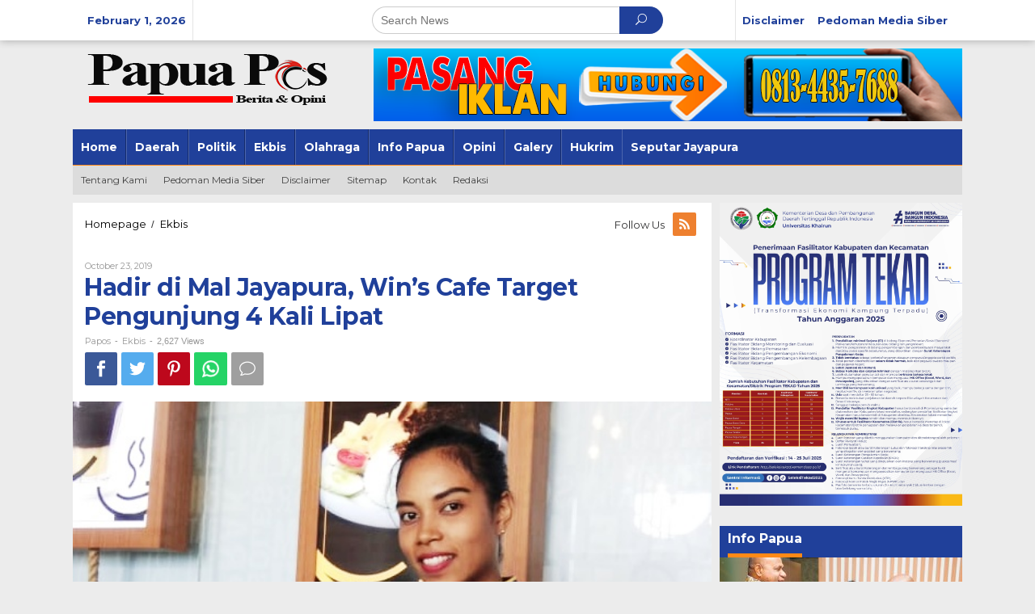

--- FILE ---
content_type: text/html; charset=UTF-8
request_url: https://www.papuapos.com/ekbis/hadir-di-mal-jayapura-wins-cafe-target-pengunjung-4-kali-lipat/
body_size: 16731
content:
<!DOCTYPE html>
<html lang="en-US">
<head itemscope="itemscope" itemtype="http://schema.org/WebSite">
<meta charset="UTF-8">
<meta name="viewport" content="width=device-width, initial-scale=1">
<link rel="profile" href="http://gmpg.org/xfn/11">

<title>Hadir di Mal Jayapura, Win’s Cafe Target Pengunjung 4 Kali Lipat - Papua Pos</title>

<!-- This site is optimized with the Yoast SEO plugin v11.3 - https://yoast.com/wordpress/plugins/seo/ -->
<link rel="canonical" href="https://www.papuapos.com/ekbis/hadir-di-mal-jayapura-wins-cafe-target-pengunjung-4-kali-lipat/" />
<meta property="og:locale" content="en_US" />
<meta property="og:type" content="article" />
<meta property="og:title" content="Hadir di Mal Jayapura, Win’s Cafe Target Pengunjung 4 Kali Lipat - Papua Pos" />
<meta property="og:description" content="JAYAPURA (PAPOS) – Manajemen Win’s Cafe memutuskan untuk merelokasi tempat usaha mereka dari sebelumnya berada di Jalan Percetakan Negara ke pusat perbelanjaan" />
<meta property="og:url" content="https://www.papuapos.com/ekbis/hadir-di-mal-jayapura-wins-cafe-target-pengunjung-4-kali-lipat/" />
<meta property="og:site_name" content="Papua Pos" />
<meta property="article:section" content="Ekbis" />
<meta property="article:published_time" content="2019-10-23T14:28:03+09:00" />
<meta property="article:modified_time" content="2019-10-23T14:28:10+09:00" />
<meta property="og:updated_time" content="2019-10-23T14:28:10+09:00" />
<meta property="og:image" content="https://www.papuapos.com/wp-content/uploads/2019/10/Target.jpg" />
<meta property="og:image:secure_url" content="https://www.papuapos.com/wp-content/uploads/2019/10/Target.jpg" />
<meta property="og:image:width" content="585" />
<meta property="og:image:height" content="483" />
<meta name="twitter:card" content="summary_large_image" />
<meta name="twitter:description" content="JAYAPURA (PAPOS) – Manajemen Win’s Cafe memutuskan untuk merelokasi tempat usaha mereka dari sebelumnya berada di Jalan Percetakan Negara ke pusat perbelanjaan" />
<meta name="twitter:title" content="Hadir di Mal Jayapura, Win’s Cafe Target Pengunjung 4 Kali Lipat - Papua Pos" />
<meta name="twitter:image" content="https://www.papuapos.com/wp-content/uploads/2019/10/Target.jpg" />
<script type='application/ld+json' class='yoast-schema-graph yoast-schema-graph--main'>{"@context":"https://schema.org","@graph":[{"@type":"Organization","@id":"https://www.papuapos.com/#organization","name":"","url":"https://www.papuapos.com/","sameAs":[]},{"@type":"WebSite","@id":"https://www.papuapos.com/#website","url":"https://www.papuapos.com/","name":"Papua Pos","publisher":{"@id":"https://www.papuapos.com/#organization"},"potentialAction":{"@type":"SearchAction","target":"https://www.papuapos.com/?s={search_term_string}","query-input":"required name=search_term_string"}},{"@type":"WebPage","@id":"https://www.papuapos.com/ekbis/hadir-di-mal-jayapura-wins-cafe-target-pengunjung-4-kali-lipat/#webpage","url":"https://www.papuapos.com/ekbis/hadir-di-mal-jayapura-wins-cafe-target-pengunjung-4-kali-lipat/","inLanguage":"en-US","name":"Hadir di Mal Jayapura, Win\u2019s Cafe Target Pengunjung 4 Kali Lipat - Papua Pos","isPartOf":{"@id":"https://www.papuapos.com/#website"},"image":{"@type":"ImageObject","@id":"https://www.papuapos.com/ekbis/hadir-di-mal-jayapura-wins-cafe-target-pengunjung-4-kali-lipat/#primaryimage","url":"https://www.papuapos.com/wp-content/uploads/2019/10/Target.jpg","width":585,"height":483},"primaryImageOfPage":{"@id":"https://www.papuapos.com/ekbis/hadir-di-mal-jayapura-wins-cafe-target-pengunjung-4-kali-lipat/#primaryimage"},"datePublished":"2019-10-23T14:28:03+09:00","dateModified":"2019-10-23T14:28:10+09:00"},{"@type":"Article","@id":"https://www.papuapos.com/ekbis/hadir-di-mal-jayapura-wins-cafe-target-pengunjung-4-kali-lipat/#article","isPartOf":{"@id":"https://www.papuapos.com/ekbis/hadir-di-mal-jayapura-wins-cafe-target-pengunjung-4-kali-lipat/#webpage"},"author":{"@id":"https://www.papuapos.com/author/admin/#author"},"headline":"Hadir di Mal Jayapura, Win\u2019s Cafe Target Pengunjung 4 Kali Lipat","datePublished":"2019-10-23T14:28:03+09:00","dateModified":"2019-10-23T14:28:10+09:00","commentCount":0,"mainEntityOfPage":"https://www.papuapos.com/ekbis/hadir-di-mal-jayapura-wins-cafe-target-pengunjung-4-kali-lipat/#webpage","publisher":{"@id":"https://www.papuapos.com/#organization"},"image":{"@id":"https://www.papuapos.com/ekbis/hadir-di-mal-jayapura-wins-cafe-target-pengunjung-4-kali-lipat/#primaryimage"},"articleSection":"Ekbis"},{"@type":["Person"],"@id":"https://www.papuapos.com/author/admin/#author","name":"Papos","image":{"@type":"ImageObject","@id":"https://www.papuapos.com/#authorlogo","url":"https://secure.gravatar.com/avatar/37907b25262e1b4c056f1ac375ea76fd?s=96&d=mm&r=g","caption":"Papos"},"sameAs":[]}]}</script>
<!-- / Yoast SEO plugin. -->

<link rel='dns-prefetch' href='//fonts.googleapis.com' />
<link rel='dns-prefetch' href='//s.w.org' />
<link rel="alternate" type="application/rss+xml" title="Papua Pos &raquo; Feed" href="https://www.papuapos.com/feed/" />
<link rel="alternate" type="application/rss+xml" title="Papua Pos &raquo; Comments Feed" href="https://www.papuapos.com/comments/feed/" />
<link rel="alternate" type="application/rss+xml" title="Papua Pos &raquo; Hadir di Mal Jayapura, Win’s Cafe Target Pengunjung 4 Kali Lipat Comments Feed" href="https://www.papuapos.com/ekbis/hadir-di-mal-jayapura-wins-cafe-target-pengunjung-4-kali-lipat/feed/" />
		<script type="text/javascript">
			window._wpemojiSettings = {"baseUrl":"https:\/\/s.w.org\/images\/core\/emoji\/13.0.0\/72x72\/","ext":".png","svgUrl":"https:\/\/s.w.org\/images\/core\/emoji\/13.0.0\/svg\/","svgExt":".svg","source":{"concatemoji":"https:\/\/www.papuapos.com\/wp-includes\/js\/wp-emoji-release.min.js?ver=5.5.17"}};
			!function(e,a,t){var n,r,o,i=a.createElement("canvas"),p=i.getContext&&i.getContext("2d");function s(e,t){var a=String.fromCharCode;p.clearRect(0,0,i.width,i.height),p.fillText(a.apply(this,e),0,0);e=i.toDataURL();return p.clearRect(0,0,i.width,i.height),p.fillText(a.apply(this,t),0,0),e===i.toDataURL()}function c(e){var t=a.createElement("script");t.src=e,t.defer=t.type="text/javascript",a.getElementsByTagName("head")[0].appendChild(t)}for(o=Array("flag","emoji"),t.supports={everything:!0,everythingExceptFlag:!0},r=0;r<o.length;r++)t.supports[o[r]]=function(e){if(!p||!p.fillText)return!1;switch(p.textBaseline="top",p.font="600 32px Arial",e){case"flag":return s([127987,65039,8205,9895,65039],[127987,65039,8203,9895,65039])?!1:!s([55356,56826,55356,56819],[55356,56826,8203,55356,56819])&&!s([55356,57332,56128,56423,56128,56418,56128,56421,56128,56430,56128,56423,56128,56447],[55356,57332,8203,56128,56423,8203,56128,56418,8203,56128,56421,8203,56128,56430,8203,56128,56423,8203,56128,56447]);case"emoji":return!s([55357,56424,8205,55356,57212],[55357,56424,8203,55356,57212])}return!1}(o[r]),t.supports.everything=t.supports.everything&&t.supports[o[r]],"flag"!==o[r]&&(t.supports.everythingExceptFlag=t.supports.everythingExceptFlag&&t.supports[o[r]]);t.supports.everythingExceptFlag=t.supports.everythingExceptFlag&&!t.supports.flag,t.DOMReady=!1,t.readyCallback=function(){t.DOMReady=!0},t.supports.everything||(n=function(){t.readyCallback()},a.addEventListener?(a.addEventListener("DOMContentLoaded",n,!1),e.addEventListener("load",n,!1)):(e.attachEvent("onload",n),a.attachEvent("onreadystatechange",function(){"complete"===a.readyState&&t.readyCallback()})),(n=t.source||{}).concatemoji?c(n.concatemoji):n.wpemoji&&n.twemoji&&(c(n.twemoji),c(n.wpemoji)))}(window,document,window._wpemojiSettings);
		</script>
		<style type="text/css">
img.wp-smiley,
img.emoji {
	display: inline !important;
	border: none !important;
	box-shadow: none !important;
	height: 1em !important;
	width: 1em !important;
	margin: 0 .07em !important;
	vertical-align: -0.1em !important;
	background: none !important;
	padding: 0 !important;
}
</style>
	<link rel='stylesheet' id='tsvg-block-css-css'  href='https://www.papuapos.com/wp-content/plugins/gallery-videos/admin/css/tsvg-block.css?ver=5.5.17' type='text/css' media='all' />
<link rel='stylesheet' id='wp-block-library-css'  href='https://www.papuapos.com/wp-includes/css/dist/block-library/style.min.css?ver=5.5.17' type='text/css' media='all' />
<link rel='stylesheet' id='contact-form-7-css'  href='https://www.papuapos.com/wp-content/plugins/contact-form-7/includes/css/styles.css?ver=5.1.3' type='text/css' media='all' />
<link rel='stylesheet' id='tsvg-fonts-css'  href='https://www.papuapos.com/wp-content/plugins/gallery-videos/public/css/tsvg-fonts.css?ver=2.3.1' type='text/css' media='all' />
<link rel='stylesheet' id='newkarma-core-css'  href='https://www.papuapos.com/wp-content/plugins/newkarma-core/css/newkarma-core.css?ver=2.0.5' type='text/css' media='all' />
<link rel='stylesheet' id='newkarma-fonts-css'  href='https://fonts.googleapis.com/css?family=Montserrat%3Aregular%2C700%26subset%3Dlatin%2C&#038;ver=1.1.7' type='text/css' media='all' />
<link rel='stylesheet' id='newkarma-nonamp-css'  href='https://www.papuapos.com/wp-content/themes/newkarma/style-nonamp.css?ver=1.1.7' type='text/css' media='all' />
<link rel='stylesheet' id='newkarma-style-css'  href='https://www.papuapos.com/wp-content/themes/newkarma/style.css?ver=1.1.7' type='text/css' media='all' />
<style id='newkarma-style-inline-css' type='text/css'>
body{color:#323233;}h1.entry-title{color:#20409a;}kbd,a.button,button,.button,button.button,input[type="button"],input[type="reset"],input[type="submit"],.tagcloud a,.tagcloud ul,.prevnextpost-links a .prevnextpost,.page-links .page-link-number,.sidr,#navigationamp,.page-title,.gmr_widget_content ul.gmr-tabs,.index-page-numbers,.widget-title{background-color:#20409a;}blockquote,a.button,button,.button,button.button,input[type="button"],input[type="reset"],input[type="submit"],.gmr-theme div.sharedaddy h3.sd-title:before,.gmr_widget_content ul.gmr-tabs li a,.bypostauthor > .comment-body{border-color:#20409a;}.gmr-meta-topic a,.newkarma-rp-widget .rp-number,.gmr-owl-carousel .gmr-slide-topic a,.tab-comment-number,.gmr-module-slide-topic a{color:#fe8917;}h1.page-title,h2.page-title,h3.page-title,.page-title span,.gmr-menuwrap,.widget-title span,h3.homemodule-title span,.gmr_widget_content ul.gmr-tabs li.selected a{border-color:#fe8917;}.gmr-menuwrap #primary-menu > li > a:hover,.gmr-menuwrap #primary-menu > li.page_item_has_children:hover > a,.gmr-menuwrap #primary-menu > li.menu-item-has-children:hover > a,.gmr-mainmenu #primary-menu > li:hover > a,.gmr-mainmenu #primary-menu > .current-menu-item > a,.gmr-mainmenu #primary-menu > .current-menu-ancestor > a,.gmr-mainmenu #primary-menu > .current_page_item > a,.gmr-mainmenu #primary-menu > .current_page_ancestor > a{-webkit-box-shadow:inset 0px -5px 0px 0px#fe8917;-moz-box-shadow:inset 0px -5px 0px 0px#fe8917;box-shadow:inset 0px -5px 0px 0px#fe8917;}.gmr-modulehome .gmr-cat-bg a,.tab-content .newkarma-rp-widget .rp-number,.owl-theme .owl-controls .owl-page.active span{background-color:#fe8917;}a,.gmr-related-infinite .gmr-load-more input[type="button"]{color:#000000;}.gmr-related-infinite .gmr-load-more input[type="button"]{border-color:#000000;}.gmr-related-infinite .gmr-load-more input[type="button"]:hover{background-color:#000000;color:#ffffff;}a:hover,a:focus,a:active{color:#e54e2c;}.site-title a{color:#20409a;}.site-description{color:#999999;}.gmr-menuwrap,.gmr-sticky .top-header.sticky-menu,.gmr-mainmenu #primary-menu .sub-menu,.gmr-mainmenu #primary-menu .children{background-color:#20409a;}#gmr-responsive-menu,.gmr-mainmenu #primary-menu > li > a,.gmr-mainmenu #primary-menu .sub-menu a,.gmr-mainmenu #primary-menu .children a,.sidr ul li ul li a,.sidr ul li a,#navigationamp ul li ul li a,#navigationamp ul li a{color:#ffffff;}.gmr-mainmenu #primary-menu > li.menu-border > a span{border-color:#ffffff;}#gmr-responsive-menu:hover,.gmr-mainmenu #primary-menu > li:hover > a,.gmr-mainmenu #primary-menu .current-menu-item > a,.gmr-mainmenu #primary-menu .current-menu-ancestor > a,.gmr-mainmenu #primary-menu .current_page_item > a,.gmr-mainmenu #primary-menu .current_page_ancestor > a,.sidr ul li ul li a:hover,.sidr ul li a:hover{color:#ffffff;}.gmr-mainmenu #primary-menu > li.menu-border:hover > a span,.gmr-mainmenu #primary-menu > li.menu-border.current-menu-item > a span,.gmr-mainmenu #primary-menu > li.menu-border.current-menu-ancestor > a span,.gmr-mainmenu #primary-menu > li.menu-border.current_page_item > a span,.gmr-mainmenu #primary-menu > li.menu-border.current_page_ancestor > a span{border-color:#ffffff;}.gmr-mainmenu #primary-menu > li:hover > a,.gmr-mainmenu #primary-menu .current-menu-item > a,.gmr-mainmenu #primary-menu .current-menu-ancestor > a,.gmr-mainmenu #primary-menu .current_page_item > a,.gmr-mainmenu #primary-menu .current_page_ancestor > a{background-color:#20409a;}.gmr-secondmenuwrap,.gmr-secondmenu #primary-menu .sub-menu,.gmr-secondmenu #primary-menu .children{background-color:#dcdcdc;}.gmr-secondmenu #primary-menu > li > a,.gmr-secondmenu #primary-menu .sub-menu a,.gmr-secondmenu #primary-menu .children a{color:#444444;}.gmr-topnavwrap{background-color:#ffffff;}#gmr-topnavresponsive-menu,.gmr-topnavmenu #primary-menu > li > a,.gmr-top-date,.search-trigger .gmr-icon{color:#20409a;}.gmr-topnavmenu #primary-menu > li.menu-border > a span{border-color:#20409a;}#gmr-topnavresponsive-menu:hover,.gmr-topnavmenu #primary-menu > li:hover > a,.gmr-topnavmenu #primary-menu .current-menu-item > a,.gmr-topnavmenu #primary-menu .current-menu-ancestor > a,.gmr-topnavmenu #primary-menu .current_page_item > a,.gmr-topnavmenu #primary-menu .current_page_ancestor > a,.gmr-social-icon ul > li > a:hover{color:#20409a;}.gmr-topnavmenu #primary-menu > li.menu-border:hover > a span,.gmr-topnavmenu #primary-menu > li.menu-border.current-menu-item > a span,.gmr-topnavmenu #primary-menu > li.menu-border.current-menu-ancestor > a span,.gmr-topnavmenu #primary-menu > li.menu-border.current_page_item > a span,.gmr-topnavmenu #primary-menu > li.menu-border.current_page_ancestor > a span{border-color:#20409a;}.gmr-element-carousel{background-color:#ff0000;}.gmr-owl-carousel .gmr-slide-title a{color:#ffffff;}.gmr-owl-carousel .item:hover .gmr-slide-title a{color:#cccccc;}.gmr-modulehome{background-color:#20409a;}.gmr-modulehome,.gmr-modulehome a,.gmr-modulehome .gmr-cat-bg a:hover{color:#ffffff;}.gmr-title-module-related{border-color:#ffffff;}.gmr-modulehome a:hover,.gmr-title-module-related{color:#fed019;}.site-main-single{background-color:#ffffff;}.site-main-archive{background-color:#20409a;}.site-main-archive .gmr-load-more input[type="button"]:hover,ul.page-numbers li span.page-numbers{color:#20409a;background-color:#fed019;}.site-main-archive,a.read-more{color:#ffffff;}.site-main-archive h2.entry-title a,.site-main-archive .gmr-load-more input[type="button"],.site-main-archive .gmr-ajax-text,ul.page-numbers li a{color:#fed019;}.site-main-archive .gmr-load-more input[type="button"],ul.page-numbers li span.current,ul.page-numbers li a{border-color:#fed019;}.site-main-archive .gmr-archive:hover h2.entry-title a,ul.page-numbers li a:hover{color:#ffffff;}ul.page-numbers li a:hover{border-color:#ffffff;}.gmr-focus-news.gmr-focus-gallery h2.entry-title a,.gmr-widget-carousel .gmr-slide-title a,.newkarma-rp-widget .gmr-rp-bigthumbnail .gmr-rp-bigthumb-content .title-bigthumb{color:#ffffff;}.gmr-focus-news.gmr-focus-gallery:hover h2.entry-title a,.gmr-widget-carousel .item:hover .gmr-slide-title a,.newkarma-rp-widget .gmr-rp-bigthumbnail:hover .gmr-rp-bigthumb-content .title-bigthumb{color:#ffff00;}h1,h2,h3,h4,h5,h6,a,.rsswidget,.gmr-metacontent,.gmr-ajax-text,.gmr-load-more input[type="button"],ul.single-social-icon li.social-text,.page-links,.gmr-top-date,ul.page-numbers li{font-family:"Montserrat","Helvetica", Arial;}body,.gmr-module-posts ul li{font-weight:500;font-size:14px;}.entry-content-single{font-size:16px;}h1{font-size:30px;}h2{font-size:26px;}h3{font-size:24px;}h4{font-size:22px;}h5{font-size:20px;}h6{font-size:18px;}.site-footer{background-color:#20409a;color:#ffffff;}ul.footer-social-icon li a span{color:#ffffff;}ul.footer-social-icon li a span,.footer-content{border-color:#ffffff;}ul.footer-social-icon li a:hover span{color:#999;border-color:#999;}.site-footer a{color:#d7d7d7;}.site-footer a:hover{color:#999;}
</style>
<script type='text/javascript' src='https://www.papuapos.com/wp-includes/js/jquery/jquery.js?ver=1.12.4-wp' id='jquery-core-js'></script>
<link rel="https://api.w.org/" href="https://www.papuapos.com/wp-json/" /><link rel="alternate" type="application/json" href="https://www.papuapos.com/wp-json/wp/v2/posts/1680" /><link rel="EditURI" type="application/rsd+xml" title="RSD" href="https://www.papuapos.com/xmlrpc.php?rsd" />
<link rel="wlwmanifest" type="application/wlwmanifest+xml" href="https://www.papuapos.com/wp-includes/wlwmanifest.xml" /> 
<meta name="generator" content="WordPress 5.5.17" />
<link rel='shortlink' href='https://www.papuapos.com/?p=1680' />
<link rel="alternate" type="application/json+oembed" href="https://www.papuapos.com/wp-json/oembed/1.0/embed?url=https%3A%2F%2Fwww.papuapos.com%2Fekbis%2Fhadir-di-mal-jayapura-wins-cafe-target-pengunjung-4-kali-lipat%2F" />
<link rel="alternate" type="text/xml+oembed" href="https://www.papuapos.com/wp-json/oembed/1.0/embed?url=https%3A%2F%2Fwww.papuapos.com%2Fekbis%2Fhadir-di-mal-jayapura-wins-cafe-target-pengunjung-4-kali-lipat%2F&#038;format=xml" />
<link rel="pingback" href="https://www.papuapos.com/xmlrpc.php"><link rel="icon" href="https://www.papuapos.com/wp-content/uploads/2020/10/cropped-djoe-logo-papua-pos-2-90x90.png" sizes="32x32" />
<link rel="icon" href="https://www.papuapos.com/wp-content/uploads/2020/10/cropped-djoe-logo-papua-pos-2.png" sizes="192x192" />
<link rel="apple-touch-icon" href="https://www.papuapos.com/wp-content/uploads/2020/10/cropped-djoe-logo-papua-pos-2.png" />
<meta name="msapplication-TileImage" content="https://www.papuapos.com/wp-content/uploads/2020/10/cropped-djoe-logo-papua-pos-2.png" />
</head>

<body class="post-template-default single single-post postid-1680 single-format-standard gmr-theme gmr-sticky group-blog" itemscope="itemscope" itemtype="http://schema.org/WebPage">

<a class="skip-link screen-reader-text" href="#main">Skip to content</a>


<div class="top-header-second">
	<div class="gmr-topnavwrap clearfix">
		<div class="container-topnav">
			<div class="gmr-list-table">
				<div class="gmr-table-row">
											<div class="gmr-table-cell gmr-table-date">
							<span class="gmr-top-date">February 1, 2026</span>
						</div>
											<div class="gmr-table-cell gmr-table-search">
							<div class="only-mobile gmr-mobilelogo">
								<div class="gmr-logo"><a href="https://www.papuapos.com/" class="custom-logo-link" itemprop="url" title="Papua Pos"><img src="https://www.papuapos.com/wp-content/uploads/2020/10/djoe-logo-papua-pos-1.png" alt="Papua Pos" title="Papua Pos" /></a></div>							</div>
														<div class="gmr-search">
								<form method="get" class="gmr-searchform searchform" action="https://www.papuapos.com/">
									<input type="text" name="s" id="s" placeholder="Search News" />
									<button type="submit" class="gmr-search-submit"><span class="icon_search"></span></button>
								</form>
							</div>
													</div>

					<div class="gmr-table-cell gmr-table-menu">
						<a id="gmr-topnavresponsive-menu" href="#menus" title="Menus" rel="nofollow"></a>
						<div class="close-topnavmenu-wrap"><a id="close-topnavmenu-button" rel="nofollow" href="#"><span class="icon_close_alt2"></span></a></div>
						<nav id="site-navigation" class="gmr-topnavmenu pull-right" role="navigation" itemscope="itemscope" itemtype="http://schema.org/SiteNavigationElement">
							<ul id="primary-menu" class="menu"><li id="menu-item-2631" class="menu-item menu-item-type-post_type menu-item-object-page menu-item-2631"><a href="https://www.papuapos.com/disclaimer/" itemprop="url"><span itemprop="name">Disclaimer</span></a></li>
<li id="menu-item-2632" class="menu-item menu-item-type-post_type menu-item-object-page menu-item-2632"><a href="https://www.papuapos.com/pedoman-media-siber/" itemprop="url"><span itemprop="name">Pedoman Media Siber</span></a></li>
</ul>						</nav><!-- #site-navigation -->
					</div>
				</div>
			</div>
					</div>
	</div>
</div>

<div class="container">
	<div class="clearfix gmr-headwrapper">
		<div class="gmr-logo"><a href="https://www.papuapos.com/" class="custom-logo-link" itemprop="url" title="Papua Pos"><img src="https://www.papuapos.com/wp-content/uploads/2020/10/djoe-logo-papua-pos-1.png" alt="Papua Pos" title="Papua Pos" /></a></div>		<div class="newkarma-core-topbanner"><img src="https://www.papuapos.com/wp-content/uploads/2020/10/djoe-iklan.png" alt="banner 728x90" title="banner 728x90" width="728" height="90"/></div>	</div>
</div>

<header id="masthead" class="site-header" role="banner" itemscope="itemscope" itemtype="http://schema.org/WPHeader">
	<div class="top-header">
		<div class="container">
			<div class="gmr-menuwrap clearfix">
				<nav id="site-navigation" class="gmr-mainmenu" role="navigation" itemscope="itemscope" itemtype="http://schema.org/SiteNavigationElement">
					<ul id="primary-menu" class="menu"><li id="menu-item-2633" class="menu-item menu-item-type-custom menu-item-object-custom menu-item-home menu-item-2633"><a href="https://www.papuapos.com/" itemprop="url"><span itemprop="name">Home</span></a></li>
<li id="menu-item-312" class="menu-item menu-item-type-taxonomy menu-item-object-category menu-item-312"><a href="https://www.papuapos.com/daerah/" itemprop="url"><span itemprop="name">Daerah</span></a></li>
<li id="menu-item-315" class="menu-item menu-item-type-taxonomy menu-item-object-category menu-item-315"><a href="https://www.papuapos.com/politik/" itemprop="url"><span itemprop="name">Politik</span></a></li>
<li id="menu-item-311" class="menu-item menu-item-type-taxonomy menu-item-object-category current-post-ancestor current-menu-parent current-post-parent menu-item-311"><a href="https://www.papuapos.com/ekbis/" itemprop="url"><span itemprop="name">Ekbis</span></a></li>
<li id="menu-item-313" class="menu-item menu-item-type-taxonomy menu-item-object-category menu-item-313"><a href="https://www.papuapos.com/olahraga/" itemprop="url"><span itemprop="name">Olahraga</span></a></li>
<li id="menu-item-316" class="menu-item menu-item-type-taxonomy menu-item-object-category menu-item-316"><a href="https://www.papuapos.com/info-papua/" itemprop="url"><span itemprop="name">Info Papua</span></a></li>
<li id="menu-item-449" class="menu-item menu-item-type-taxonomy menu-item-object-category menu-item-449"><a href="https://www.papuapos.com/opini/" itemprop="url"><span itemprop="name">Opini</span></a></li>
<li id="menu-item-496" class="menu-item menu-item-type-taxonomy menu-item-object-category menu-item-496"><a href="https://www.papuapos.com/galery/" itemprop="url"><span itemprop="name">Galery</span></a></li>
<li id="menu-item-497" class="menu-item menu-item-type-taxonomy menu-item-object-category menu-item-497"><a href="https://www.papuapos.com/hukrim/" itemprop="url"><span itemprop="name">Hukrim</span></a></li>
<li id="menu-item-498" class="menu-item menu-item-type-taxonomy menu-item-object-category menu-item-498"><a href="https://www.papuapos.com/seputar-jayapura/" itemprop="url"><span itemprop="name">Seputar Jayapura</span></a></li>
</ul>				</nav><!-- #site-navigation -->
			</div>
									<div class="gmr-secondmenuwrap clearfix">
							<nav id="site-navigation" class="gmr-secondmenu" role="navigation" itemscope="itemscope" itemtype="http://schema.org/SiteNavigationElement">
								<ul id="primary-menu" class="menu"><li id="menu-item-339" class="menu-item menu-item-type-post_type menu-item-object-page menu-item-339"><a href="https://www.papuapos.com/tentang-kami/" itemprop="url"><span itemprop="name">Tentang Kami</span></a></li>
<li id="menu-item-337" class="menu-item menu-item-type-post_type menu-item-object-page menu-item-337"><a href="https://www.papuapos.com/pedoman-media-siber/" itemprop="url"><span itemprop="name">Pedoman Media Siber</span></a></li>
<li id="menu-item-335" class="menu-item menu-item-type-post_type menu-item-object-page menu-item-335"><a href="https://www.papuapos.com/disclaimer/" itemprop="url"><span itemprop="name">Disclaimer</span></a></li>
<li id="menu-item-338" class="menu-item menu-item-type-post_type menu-item-object-page menu-item-338"><a href="https://www.papuapos.com/sitemap/" itemprop="url"><span itemprop="name">Sitemap</span></a></li>
<li id="menu-item-336" class="menu-item menu-item-type-post_type menu-item-object-page menu-item-336"><a href="https://www.papuapos.com/kontak/" itemprop="url"><span itemprop="name">Kontak</span></a></li>
<li id="menu-item-453" class="menu-item menu-item-type-post_type menu-item-object-page menu-item-453"><a href="https://www.papuapos.com/redaksi/" itemprop="url"><span itemprop="name">Redaksi</span></a></li>
</ul>							</nav><!-- #site-navigation -->
						</div>
						</div>
	</div><!-- .top-header -->
</header><!-- #masthead -->


<div class="site inner-wrap" id="site-container">
			<div id="content" class="gmr-content">
				<div class="container">
			<div class="row">

<div id="primary" class="content-area col-md-content">
	<main id="main" class="site-main-single" role="main">

	<div class="gmr-list-table single-head-wrap">
		<div class="gmr-table-row">
			<div class="gmr-table-cell">
						<div class="breadcrumbs" itemscope itemtype="https://schema.org/BreadcrumbList">
																						<span class="first-item" itemprop="itemListElement" itemscope itemtype="https://schema.org/ListItem">
								<a itemscope itemtype="https://schema.org/WebPage" itemprop="item" itemid="https://www.papuapos.com/" href="https://www.papuapos.com/">
									<span itemprop="name">Homepage</span>
								</a>
								<span itemprop="position" content="1"></span>
							</span>
																										<span class="separator">/</span>
													<span class="0-item" itemprop="itemListElement" itemscope itemtype="https://schema.org/ListItem">
								<a itemscope itemtype="https://schema.org/WebPage" itemprop="item" itemid="https://www.papuapos.com/ekbis/" href="https://www.papuapos.com/ekbis/">
									<span itemprop="name">Ekbis</span>
								</a>
								<span itemprop="position" content="2"></span>
							</span>
																										<span class="last-item screen-reader-text" itemscope itemtype="https://schema.org/ListItem">
							<span itemprop="name">Hadir di Mal Jayapura, Win’s Cafe Target Pengunjung 4 Kali Lipat</span>
							<span itemprop="position" content="3"></span>
						</span>
												</div>
						</div>
			<div class="gmr-table-cell">
			<ul class="single-social-icon pull-right"><li class="social-text">Follow Us</li><li class="rssicon"><a href="https://www.papuapos.com/feed/" title="RSS" target="_blank" rel="nofollow"><span class="social_rss"></span></a></li></ul>			</div>
		</div>
	</div>

	
<article id="post-1680" class="post-1680 post type-post status-publish format-standard has-post-thumbnail category-ekbis" itemscope="itemscope" itemtype="http://schema.org/CreativeWork">

	<div class="site-main gmr-single hentry">
		<div class="gmr-box-content-single">
			<div class="gmr-metacontent"><span class="posted-on"><time class="entry-date published" itemprop="datePublished" datetime="October 23, 2019">October 23, 2019</time><time class="updated" datetime="2019-10-23T23:28:10+09:00">October 23, 2019</time></span><span class="screen-reader-text">by <span class="entry-author vcard screen-reader-text" itemprop="author" itemscope="itemscope" itemtype="http://schema.org/person"><a class="url fn n" href="https://www.papuapos.com/author/admin/" title="Permalink to: Papos" itemprop="url"><span itemprop="name">Papos</span></a></span></span></div>						<header class="entry-header">
				<h1 class="entry-title" itemprop="headline">Hadir di Mal Jayapura, Win’s Cafe Target Pengunjung 4 Kali Lipat</h1>				<div class="gmr-metacontent-single"><span class="posted-on"><span class="entry-author vcard" itemprop="author" itemscope="itemscope" itemtype="http://schema.org/person"><a class="url fn n" href="https://www.papuapos.com/author/admin/" title="Permalink to: Papos" itemprop="url"><span itemprop="name">Papos</span></a></span></span><span class="meta-separator">-</span><span class="cat-links"><a href="https://www.papuapos.com/ekbis/" rel="category tag">Ekbis</a></span><span class="meta-separator">-</span><span class="cat-links">2,627 views</span></div>			</header><!-- .entry-header -->

			<div class="gmr-social-share-intop"><ul class="gmr-socialicon-share"><li class="facebook"><a href="https://www.facebook.com/sharer/sharer.php?u=https%3A%2F%2Fwww.papuapos.com%2Fekbis%2Fhadir-di-mal-jayapura-wins-cafe-target-pengunjung-4-kali-lipat%2F" class="gmr-share-facebook" rel="nofollow" title="Share this"><span class="social_facebook"></span></a></li><li class="twitter"><a href="https://twitter.com/share?url=https%3A%2F%2Fwww.papuapos.com%2Fekbis%2Fhadir-di-mal-jayapura-wins-cafe-target-pengunjung-4-kali-lipat%2F&amp;text=Hadir%20di%20Mal%20Jayapura,%20Win’s%20Cafe%20Target%20Pengunjung%204%20Kali%20Lipat" class="gmr-share-twitter" rel="nofollow" title="Tweet this"><span class="social_twitter"></span></a></li><li class="pinterest"><a href="https://pinterest.com/pin/create/button/?url=https%3A%2F%2Fwww.papuapos.com%2Fekbis%2Fhadir-di-mal-jayapura-wins-cafe-target-pengunjung-4-kali-lipat%2F&amp;media=https://www.papuapos.com/wp-content/uploads/2019/10/Target.jpg&amp;description=Hadir%20di%20Mal%20Jayapura,%20Win’s%20Cafe%20Target%20Pengunjung%204%20Kali%20Lipat" class="gmr-share-pinit" rel="nofollow" title="Pin this"><span class="social_pinterest"></span></a></li><li class="whatsapp"><a href="https://api.whatsapp.com/send?text=Hadir%20di%20Mal%20Jayapura,%20Win’s%20Cafe%20Target%20Pengunjung%204%20Kali%20Lipat%20https%3A%2F%2Fwww.papuapos.com%2Fekbis%2Fhadir-di-mal-jayapura-wins-cafe-target-pengunjung-4-kali-lipat%2F" class="gmr-share-whatsapp" rel="nofollow" title="Whatsapp"><img src="https://www.papuapos.com/wp-content/themes/newkarma/images/whatsapp.png" alt="Whatsapp" title="Whatsapp" /></a></li><li class="comment-icon"><a href="#comment-wrap" class="gmr-share-comment" rel="nofollow" title="Comment"><span class="icon_comment_alt"></span></a></li></ul></div>		</div>

		<div class="gmr-featured-wrap">
									<figure class="wp-caption alignnone gmr-attachment-img">
							<img width="585" height="483" src="https://www.papuapos.com/wp-content/uploads/2019/10/Target.jpg" class="attachment-post-thumbnail size-post-thumbnail wp-post-image" alt="" loading="lazy" srcset="https://www.papuapos.com/wp-content/uploads/2019/10/Target.jpg 585w, https://www.papuapos.com/wp-content/uploads/2019/10/Target-768x634.jpg 768w" sizes="(max-width: 585px) 100vw, 585px" title="Target" />																						<figcaption class="wp-caption-text">Soto kaki sapi, salah satu menu andalan Win’s Cafe di Mal Jayapura tersedia mulai hari ini. (Syahriah)</figcaption>
													</figure>
								</div>

		<div class="gmr-box-content-single">
			<div class="row">
				<div class="col-md-sgl-l"><div class="gmr-social-share"><ul class="gmr-socialicon-share"><li class="facebook"><a href="https://www.facebook.com/sharer/sharer.php?u=https%3A%2F%2Fwww.papuapos.com%2Fekbis%2Fhadir-di-mal-jayapura-wins-cafe-target-pengunjung-4-kali-lipat%2F" class="gmr-share-facebook" rel="nofollow" title="Share this"><span class="social_facebook"></span></a></li><li class="twitter"><a href="https://twitter.com/share?url=https%3A%2F%2Fwww.papuapos.com%2Fekbis%2Fhadir-di-mal-jayapura-wins-cafe-target-pengunjung-4-kali-lipat%2F&amp;text=Hadir%20di%20Mal%20Jayapura,%20Win’s%20Cafe%20Target%20Pengunjung%204%20Kali%20Lipat" class="gmr-share-twitter" rel="nofollow" title="Tweet this"><span class="social_twitter"></span></a></li><li class="pinterest"><a href="https://pinterest.com/pin/create/button/?url=https%3A%2F%2Fwww.papuapos.com%2Fekbis%2Fhadir-di-mal-jayapura-wins-cafe-target-pengunjung-4-kali-lipat%2F&amp;media=https://www.papuapos.com/wp-content/uploads/2019/10/Target.jpg&amp;description=Hadir%20di%20Mal%20Jayapura,%20Win’s%20Cafe%20Target%20Pengunjung%204%20Kali%20Lipat" class="gmr-share-pinit" rel="nofollow" title="Pin this"><span class="social_pinterest"></span></a></li><li class="whatsapp"><a href="https://api.whatsapp.com/send?text=Hadir%20di%20Mal%20Jayapura,%20Win’s%20Cafe%20Target%20Pengunjung%204%20Kali%20Lipat%20https%3A%2F%2Fwww.papuapos.com%2Fekbis%2Fhadir-di-mal-jayapura-wins-cafe-target-pengunjung-4-kali-lipat%2F" class="gmr-share-whatsapp" rel="nofollow" title="Whatsapp"><img src="https://www.papuapos.com/wp-content/themes/newkarma/images/whatsapp.png" alt="Whatsapp" title="Whatsapp" /></a></li><li class="comment-icon"><a href="#comment-wrap" class="gmr-share-comment" rel="nofollow" title="Comment"><span class="icon_comment_alt"></span></a></li></ul></div></div>				<div class="col-md-sgl-c-no-r">
					<div class="entry-content entry-content-single" itemprop="text">
						
<p>JAYAPURA (PAPOS) – Manajemen Win’s Cafe memutuskan untuk merelokasi tempat usaha mereka dari sebelumnya berada di Jalan Percetakan Negara ke pusat perbelanjaan modern Mal Jayapura. Cafe yang berada di lantai 3 itu secara resmi beroperasi pada Rabu (hari ini). </p>



<p>Manager Operasional Win’s Cafe Jayapura, Erlan Suherlan mengungkapkan, pemindahan tempat usaha tersebut dilakukan untuk memenuhi keinginan pengunjung yang setiap hari bertambah. </p>



<p>“Kita pindah dari lokasi sebelumnya karena lahan parkir terbatas, termasuk ruangan cafe. Jadi sebelumnya hanya bisa memuat puluhan orang, di tempat baru ini bisa sampai 100 orang,” jelas Erlan, Selasa (22/10/2019). </p>



<p>Berada di pusat perbelanjaan, pihaknya menargetkan pengunjung bertambah 4 kali lipat dari sebelumnya pada hari biasa dan 5 kali lipat pada akhir pekan. Target itu sesuai dengan lokasi Mal Jayapura yang dapat dijangkau oleh masyarakat dari berbagai arah, termasuk lahan parkir yang memadai. </p>



<p>Sementara untuk menu makanan, Erlan mengaku tidak merubah yang sudah ada sebelumnya. “Untuk menu makanan masih sama seperti di lokasi yang lama termasuk menu khas Win’s Cafe yakni soto kaki sapi, tapi untuk minuman ada tambahan seperti kopi espresso atau Vietnam Coffee,&#8221; jelas Erlan.</p>



<p>Untuk desain interior dan exterior Win’s Cafe, Asisten Manager Operasional Win’s Cafe, Muhammad Fajar A. Kasim mengatakan masih menggunakan konsep sebelumnya dengan tampilan beberapa foto khas Papua dengan penyajian makanan nusantara.</p>



<p>Untuk memanjakan pengunjung, manajemen Win’s Cafe menggratiskan internet agar dapat terus online sambil menikmati hidangan di cafe tersebut. </p>



<p>Menyikapi bisnis cafe di Jayapura yang terus bertambah, Fajar mengatakan pihaknya tak khawatir dengan kondisi tersebut lantaran peminat masakan nusantara tak terbatas. (Syahriah)</p>
					</div><!-- .entry-content -->

					<footer class="entry-footer">
						
	<nav class="navigation post-navigation" role="navigation" aria-label="Posts">
		<h2 class="screen-reader-text">Post navigation</h2>
		<div class="nav-links"><div class="nav-previous"><a href="https://www.papuapos.com/ekbis/cashback-rp7-juta-untuk-samsung-s10-plus-hanya-di-deltafone/" rel="prev"><span>Previous post</span> Cashback Rp7 Juta untuk Samsung S10 Plus, Hanya di Deltafone</a></div><div class="nav-next"><a href="https://www.papuapos.com/daerah/apel-gelar-pasukan-ops-zebra-matoa-2019-kapolres-yapen-pinta-anggota-kedepankan-3s/" rel="next"><span>Next post</span> Apel Gelar Pasukan Ops Zebra Matoa 2019 Kapolres Yapen Pinta Anggota Kedepankan 3S</a></div></div>
	</nav>					</footer><!-- .entry-footer -->
				</div>
							</div>
		</div>

	</div>

	<div class="gmr-box-content-single">
		<div class="newkarma-core-related-post site-main gmr-single gmr-gallery-related"><h3 class="widget-title"><span>Don't Miss</span></h3><ul><li><div class="other-content-thumbnail"><a href="https://www.papuapos.com/ekbis/den-nasional-apresiasi-pemprov-papua-menyiapkan-rencana-umum-energi-daerah/" itemprop="url" title="Permalink to: DEN Nasional Apresiasi Pemprov Papua Menyiapkan Rencana Umum Energi Daerah" class="image-related" rel="bookmark"><img width="300" height="178" src="https://www.papuapos.com/wp-content/uploads/2025/12/IMG_20251208_184007-300x178.jpg" class="attachment-large size-large wp-post-image" alt="" loading="lazy" title="IMG_20251208_184007" /></a></div><div class="newkarma-core-related-title"><a href="https://www.papuapos.com/ekbis/den-nasional-apresiasi-pemprov-papua-menyiapkan-rencana-umum-energi-daerah/" itemprop="url" class="rp-title" title="Permalink to: DEN Nasional Apresiasi Pemprov Papua Menyiapkan Rencana Umum Energi Daerah" rel="bookmark">DEN Nasional Apresiasi Pemprov Papua Menyiapkan Rencana Umum Energi Daerah</a></div></li><li><div class="other-content-thumbnail"><a href="https://www.papuapos.com/ekbis/pemprov-papua-siapkan-16-400-tiket-gratis-nataru-wujud-kepedulian-kepada-masyarakat/" itemprop="url" title="Permalink to: Pemprov Papua Siapkan 16.400 Tiket Gratis Nataru,  Wujud Kepedulian Kepada Masyarakat" class="image-related" rel="bookmark"><img width="300" height="178" src="https://www.papuapos.com/wp-content/uploads/2025/12/IMG_20251208_183940-300x178.jpg" class="attachment-large size-large wp-post-image" alt="" loading="lazy" title="IMG_20251208_183940" /></a></div><div class="newkarma-core-related-title"><a href="https://www.papuapos.com/ekbis/pemprov-papua-siapkan-16-400-tiket-gratis-nataru-wujud-kepedulian-kepada-masyarakat/" itemprop="url" class="rp-title" title="Permalink to: Pemprov Papua Siapkan 16.400 Tiket Gratis Nataru,  Wujud Kepedulian Kepada Masyarakat" rel="bookmark">Pemprov Papua Siapkan 16.400 Tiket Gratis Nataru,  Wujud Kepedulian Kepada Masyarakat</a></div></li><li><div class="other-content-thumbnail"><a href="https://www.papuapos.com/daerah/tahun-depan-pelabuhan-peti-kemas-pindah-di-depapre-kabupaten-jayapura/" itemprop="url" title="Permalink to: Tahun Depan Pelabuhan Peti Kemas Pindah di Depapre, Kabupaten Jayapura" class="image-related" rel="bookmark"><img width="300" height="178" src="https://www.papuapos.com/wp-content/uploads/2025/12/IMG_20251201_190146-300x178.jpg" class="attachment-large size-large wp-post-image" alt="" loading="lazy" title="IMG_20251201_190146" /></a></div><div class="newkarma-core-related-title"><a href="https://www.papuapos.com/daerah/tahun-depan-pelabuhan-peti-kemas-pindah-di-depapre-kabupaten-jayapura/" itemprop="url" class="rp-title" title="Permalink to: Tahun Depan Pelabuhan Peti Kemas Pindah di Depapre, Kabupaten Jayapura" rel="bookmark">Tahun Depan Pelabuhan Peti Kemas Pindah di Depapre, Kabupaten Jayapura</a></div></li><li><div class="other-content-thumbnail"><a href="https://www.papuapos.com/ekbis/gubernur-pastikan-stok-bbm-di-papua-aman-jelang-nataru/" itemprop="url" title="Permalink to: Gubernur Pastikan Stok BBM di Papua Aman Jelang Nataru" class="image-related" rel="bookmark"><img width="300" height="178" src="https://www.papuapos.com/wp-content/uploads/2025/11/IMG_20251127_184832-300x178.jpg" class="attachment-large size-large wp-post-image" alt="" loading="lazy" title="IMG_20251127_184832" /></a></div><div class="newkarma-core-related-title"><a href="https://www.papuapos.com/ekbis/gubernur-pastikan-stok-bbm-di-papua-aman-jelang-nataru/" itemprop="url" class="rp-title" title="Permalink to: Gubernur Pastikan Stok BBM di Papua Aman Jelang Nataru" rel="bookmark">Gubernur Pastikan Stok BBM di Papua Aman Jelang Nataru</a></div></li><li><div class="other-content-thumbnail"><a href="https://www.papuapos.com/ekbis/gubernur-minta-pedagang-mama-mama-papua-dilibatkan/" itemprop="url" title="Permalink to: Gubernur Minta Pedagang Mama-Mama Papua Dilibatkan" class="image-related" rel="bookmark"><img width="300" height="178" src="https://www.papuapos.com/wp-content/uploads/2025/11/IMG_20251127_184359-300x178.jpg" class="attachment-large size-large wp-post-image" alt="" loading="lazy" title="IMG_20251127_184359" /></a></div><div class="newkarma-core-related-title"><a href="https://www.papuapos.com/ekbis/gubernur-minta-pedagang-mama-mama-papua-dilibatkan/" itemprop="url" class="rp-title" title="Permalink to: Gubernur Minta Pedagang Mama-Mama Papua Dilibatkan" rel="bookmark">Gubernur Minta Pedagang Mama-Mama Papua Dilibatkan</a></div></li><li><div class="other-content-thumbnail"><a href="https://www.papuapos.com/ekbis/bertepatan-dengan-harkanas-gubernur-tetapkan-ikan-sebagai-basis-ketahanan-pangan/" itemprop="url" title="Permalink to: Bertepatan Dengan HARKANAS, Gubernur Tetapkan Ikan Sebagai Basis Ketahanan Pangan" class="image-related" rel="bookmark"><img width="300" height="178" src="https://www.papuapos.com/wp-content/uploads/2025/11/IMG_20251125_192720-300x178.jpg" class="attachment-large size-large wp-post-image" alt="" loading="lazy" title="IMG_20251125_192720" /></a></div><div class="newkarma-core-related-title"><a href="https://www.papuapos.com/ekbis/bertepatan-dengan-harkanas-gubernur-tetapkan-ikan-sebagai-basis-ketahanan-pangan/" itemprop="url" class="rp-title" title="Permalink to: Bertepatan Dengan HARKANAS, Gubernur Tetapkan Ikan Sebagai Basis Ketahanan Pangan" rel="bookmark">Bertepatan Dengan HARKANAS, Gubernur Tetapkan Ikan Sebagai Basis Ketahanan Pangan</a></div></li></ul></div>
	</div>
</article><!-- #post-## -->
<div id="comment-wrap" class="gmr-box-content-single site-main clearfix">

	<h3 class="comment-maintitle">Comment</h3>

	<div id="comments" class="comments-area">

	
			<div id="respond" class="comment-respond">
		<h3 id="reply-title" class="comment-reply-title">Leave a Reply <small><a rel="nofollow" id="cancel-comment-reply-link" href="/ekbis/hadir-di-mal-jayapura-wins-cafe-target-pengunjung-4-kali-lipat/#respond" style="display:none;">Cancel reply</a></small></h3><form action="https://www.papuapos.com/wp-comments-post.php" method="post" id="commentform" class="comment-form" novalidate><p class="comment-notes"><span id="email-notes">Your email address will not be published.</span> Required fields are marked <span class="required">*</span></p><p class="comment-form-comment"><label for="comment" class="gmr-hidden">Comment</label><textarea id="comment" name="comment" cols="45" rows="4" placeholder="Comment" aria-required="true"></textarea></p><p class="comment-form-author"><input id="author" name="author" type="text" value="" placeholder="Name*" size="30" aria-required='true' /></p>
<p class="comment-form-email"><input id="email" name="email" type="text" value="" placeholder="Email*" size="30" aria-required='true' /></p>
<p class="comment-form-url"><input id="url" name="url" type="text" value="" placeholder="Website" size="30" /></p>
<p class="comment-form-cookies-consent"><input id="wp-comment-cookies-consent" name="wp-comment-cookies-consent" type="checkbox" value="yes" /> <label for="wp-comment-cookies-consent">Save my name, email, and website in this browser for the next time I comment.</label></p>
<p class="form-submit"><input name="submit" type="submit" id="submit" class="submit" value="Post Comment" /> <input type='hidden' name='comment_post_ID' value='1680' id='comment_post_ID' />
<input type='hidden' name='comment_parent' id='comment_parent' value='0' />
</p></form>	</div><!-- #respond -->
	
	</div><!-- #comments -->

</div><!-- .gmr-box-content -->
	<div class="gmr-box-content-single"><h3 class="widget-title"><span>News Feed</span></h3><div class="site-main gmr-single gmr-infinite-selector gmr-related-infinite"><div id="gmr-main-load"><div class="item-infinite"><div class="item-box clearfix post-6997 post type-post status-publish format-standard has-post-thumbnail category-ekbis category-info-papua category-provinsi-papua category-seputar-jayapura"><div class="other-content-thumbnail"><a href="https://www.papuapos.com/ekbis/den-nasional-apresiasi-pemprov-papua-menyiapkan-rencana-umum-energi-daerah/" itemprop="url" title="Permalink to: DEN Nasional Apresiasi Pemprov Papua Menyiapkan Rencana Umum Energi Daerah" class="image-related" rel="bookmark"><img width="300" height="178" src="https://www.papuapos.com/wp-content/uploads/2025/12/IMG_20251208_184007-300x178.jpg" class="attachment-large size-large wp-post-image" alt="" loading="lazy" title="IMG_20251208_184007" /></a></div><h4 class="infinite-related-title"><a href="https://www.papuapos.com/ekbis/den-nasional-apresiasi-pemprov-papua-menyiapkan-rencana-umum-energi-daerah/" class="rp-title" itemprop="url" title="Permalink to: DEN Nasional Apresiasi Pemprov Papua Menyiapkan Rencana Umum Energi Daerah" rel="bookmark">DEN Nasional Apresiasi Pemprov Papua Menyiapkan Rencana Umum Energi Daerah</a></h4></div></div><div class="item-infinite"><div class="item-box clearfix post-6994 post type-post status-publish format-standard has-post-thumbnail category-ekbis category-info-papua category-provinsi-papua category-seputar-jayapura"><div class="other-content-thumbnail"><a href="https://www.papuapos.com/ekbis/pemprov-papua-siapkan-16-400-tiket-gratis-nataru-wujud-kepedulian-kepada-masyarakat/" itemprop="url" title="Permalink to: Pemprov Papua Siapkan 16.400 Tiket Gratis Nataru,  Wujud Kepedulian Kepada Masyarakat" class="image-related" rel="bookmark"><img width="300" height="178" src="https://www.papuapos.com/wp-content/uploads/2025/12/IMG_20251208_183940-300x178.jpg" class="attachment-large size-large wp-post-image" alt="" loading="lazy" title="IMG_20251208_183940" /></a></div><h4 class="infinite-related-title"><a href="https://www.papuapos.com/ekbis/pemprov-papua-siapkan-16-400-tiket-gratis-nataru-wujud-kepedulian-kepada-masyarakat/" class="rp-title" itemprop="url" title="Permalink to: Pemprov Papua Siapkan 16.400 Tiket Gratis Nataru,  Wujud Kepedulian Kepada Masyarakat" rel="bookmark">Pemprov Papua Siapkan 16.400 Tiket Gratis Nataru,  Wujud Kepedulian Kepada Masyarakat</a></h4></div></div><div class="item-infinite"><div class="item-box clearfix post-6964 post type-post status-publish format-standard has-post-thumbnail category-daerah category-ekbis category-info-papua category-provinsi-papua category-seputar-jayapura"><div class="other-content-thumbnail"><a href="https://www.papuapos.com/daerah/tahun-depan-pelabuhan-peti-kemas-pindah-di-depapre-kabupaten-jayapura/" itemprop="url" title="Permalink to: Tahun Depan Pelabuhan Peti Kemas Pindah di Depapre, Kabupaten Jayapura" class="image-related" rel="bookmark"><img width="300" height="178" src="https://www.papuapos.com/wp-content/uploads/2025/12/IMG_20251201_190146-300x178.jpg" class="attachment-large size-large wp-post-image" alt="" loading="lazy" title="IMG_20251201_190146" /></a></div><h4 class="infinite-related-title"><a href="https://www.papuapos.com/daerah/tahun-depan-pelabuhan-peti-kemas-pindah-di-depapre-kabupaten-jayapura/" class="rp-title" itemprop="url" title="Permalink to: Tahun Depan Pelabuhan Peti Kemas Pindah di Depapre, Kabupaten Jayapura" rel="bookmark">Tahun Depan Pelabuhan Peti Kemas Pindah di Depapre, Kabupaten Jayapura</a></h4></div></div><div class="item-infinite"><div class="item-box clearfix post-6952 post type-post status-publish format-standard has-post-thumbnail category-ekbis category-featured category-info-papua category-provinsi-papua category-seputar-jayapura"><div class="other-content-thumbnail"><a href="https://www.papuapos.com/ekbis/gubernur-pastikan-stok-bbm-di-papua-aman-jelang-nataru/" itemprop="url" title="Permalink to: Gubernur Pastikan Stok BBM di Papua Aman Jelang Nataru" class="image-related" rel="bookmark"><img width="300" height="178" src="https://www.papuapos.com/wp-content/uploads/2025/11/IMG_20251127_184832-300x178.jpg" class="attachment-large size-large wp-post-image" alt="" loading="lazy" title="IMG_20251127_184832" /></a></div><h4 class="infinite-related-title"><a href="https://www.papuapos.com/ekbis/gubernur-pastikan-stok-bbm-di-papua-aman-jelang-nataru/" class="rp-title" itemprop="url" title="Permalink to: Gubernur Pastikan Stok BBM di Papua Aman Jelang Nataru" rel="bookmark">Gubernur Pastikan Stok BBM di Papua Aman Jelang Nataru</a></h4></div></div><div class="item-infinite"><div class="item-box clearfix post-6949 post type-post status-publish format-standard has-post-thumbnail category-ekbis category-featured category-info-papua category-provinsi-papua category-seputar-jayapura"><div class="other-content-thumbnail"><a href="https://www.papuapos.com/ekbis/gubernur-minta-pedagang-mama-mama-papua-dilibatkan/" itemprop="url" title="Permalink to: Gubernur Minta Pedagang Mama-Mama Papua Dilibatkan" class="image-related" rel="bookmark"><img width="300" height="178" src="https://www.papuapos.com/wp-content/uploads/2025/11/IMG_20251127_184359-300x178.jpg" class="attachment-large size-large wp-post-image" alt="" loading="lazy" title="IMG_20251127_184359" /></a></div><h4 class="infinite-related-title"><a href="https://www.papuapos.com/ekbis/gubernur-minta-pedagang-mama-mama-papua-dilibatkan/" class="rp-title" itemprop="url" title="Permalink to: Gubernur Minta Pedagang Mama-Mama Papua Dilibatkan" rel="bookmark">Gubernur Minta Pedagang Mama-Mama Papua Dilibatkan</a></h4></div></div><div class="item-infinite"><div class="item-box clearfix post-6934 post type-post status-publish format-standard has-post-thumbnail category-ekbis category-info-papua category-provinsi-papua category-seputar-jayapura"><div class="other-content-thumbnail"><a href="https://www.papuapos.com/ekbis/bertepatan-dengan-harkanas-gubernur-tetapkan-ikan-sebagai-basis-ketahanan-pangan/" itemprop="url" title="Permalink to: Bertepatan Dengan HARKANAS, Gubernur Tetapkan Ikan Sebagai Basis Ketahanan Pangan" class="image-related" rel="bookmark"><img width="300" height="178" src="https://www.papuapos.com/wp-content/uploads/2025/11/IMG_20251125_192720-300x178.jpg" class="attachment-large size-large wp-post-image" alt="" loading="lazy" title="IMG_20251125_192720" /></a></div><h4 class="infinite-related-title"><a href="https://www.papuapos.com/ekbis/bertepatan-dengan-harkanas-gubernur-tetapkan-ikan-sebagai-basis-ketahanan-pangan/" class="rp-title" itemprop="url" title="Permalink to: Bertepatan Dengan HARKANAS, Gubernur Tetapkan Ikan Sebagai Basis Ketahanan Pangan" rel="bookmark">Bertepatan Dengan HARKANAS, Gubernur Tetapkan Ikan Sebagai Basis Ketahanan Pangan</a></h4></div></div></div><div class="inf-pagination"><ul class='page-numbers'>
	<li><span aria-current="page" class="page-numbers current">1</span></li>
	<li><a rel="nofollow" class="page-numbers" href="https://www.papuapos.com/ekbis/hadir-di-mal-jayapura-wins-cafe-target-pengunjung-4-kali-lipat/?pgrelated=2">2</a></li>
	<li><a rel="nofollow" class="page-numbers" href="https://www.papuapos.com/ekbis/hadir-di-mal-jayapura-wins-cafe-target-pengunjung-4-kali-lipat/?pgrelated=3">3</a></li>
	<li><span class="page-numbers dots">&hellip;</span></li>
	<li><a rel="nofollow" class="page-numbers" href="https://www.papuapos.com/ekbis/hadir-di-mal-jayapura-wins-cafe-target-pengunjung-4-kali-lipat/?pgrelated=49">49</a></li>
	<li><a rel="nofollow" class="next page-numbers" href="https://www.papuapos.com/ekbis/hadir-di-mal-jayapura-wins-cafe-target-pengunjung-4-kali-lipat/?pgrelated=2">Next</a></li>
</ul>
</div>
					<div class="text-center gmr-newinfinite">
						<div class="page-load-status">
							<div class="loader-ellips infinite-scroll-request gmr-ajax-load-wrapper gmr-loader">
								<div class="gmr-ajax-wrap">
									<div class="gmr-ajax-loader">
										<div></div>
										<div></div>
									</div>
								</div>
							</div>
							<p class="infinite-scroll-last">No More Posts Available.</p>
							<p class="infinite-scroll-error">No more pages to load.</p>
						</div><p><button class="view-more-button heading-text">View More</button></p>
					</div>
					</div></div>
	</main><!-- #main -->

</div><!-- #primary -->


<aside id="secondary" class="widget-area col-md-sb-r" role="complementary" >
	<div id="text-7" class="widget widget_text">			<div class="textwidget"><p><a href="https://www.papuapos.com/wp-content/uploads/2025/07/Program-TEKAD-scaled.jpg"><img loading="lazy" class="aligncenter size-full wp-image-228" src="https://www.papuapos.com/wp-content/uploads/2025/07/Program-TEKAD-scaled.jpg" alt="" width="900" height="300" /></a></p>
</div>
		</div><div id="newkarma-rp-3" class="widget newkarma-widget-post"><h3 class="widget-title"><span>Info Papua</span></h3>			<div class="newkarma-rp-widget">
				<div class="newkarma-rp">
					<ul>
													<li class="has-post-thumbnail clearfix">
								<div class="content-big-thumbnail"><a href="https://www.papuapos.com/info-papua/perkuat-koordinasi-pusat-daerah-gubernur-fakhiri-temui-menteri-ham-di-jakarta/" itemprop="url" title="" rel="bookmark"><img width="300" height="178" src="https://www.papuapos.com/wp-content/uploads/2026/01/IMG_20260122_193426-300x178.jpg" class="attachment-large size-large wp-post-image" alt="" loading="lazy" title="IMG_20260122_193426" /></a></div>								<div class="rp-number pull-left">1</div>
								<div class="gmr-rp-number-content">
									<a href="https://www.papuapos.com/info-papua/perkuat-koordinasi-pusat-daerah-gubernur-fakhiri-temui-menteri-ham-di-jakarta/" class="rp-title" itemprop="url" title="Permalink to: Perkuat Koordinasi Pusat–Daerah, Gubernur Fakhiri Temui Menteri HAM di Jakarta">
										Perkuat Koordinasi Pusat–Daerah, Gubernur Fakhiri Temui Menteri HAM di Jakarta									</a>
									<div class="gmr-metacontent">
																			</div>
								</div>
							</li>
																					<li>
								<div class="rp-number pull-left">2</div>
								<div class="gmr-rp-number-content">
									<a href="https://www.papuapos.com/info-papua/gubernur-fakhiri-penyusunan-renstra-perangkat-daerah-tidak-boleh-berhenti-sebagai-dokumen-administratif/" class="rp-title" itemprop="url" title="Permalink to: Gubernur Fakhiri: Penyusunan Renstra Perangkat Daerah Tidak Boleh Berhenti Sebagai Dokumen Administratif">
										Gubernur Fakhiri: Penyusunan Renstra Perangkat Daerah Tidak Boleh Berhenti Sebag&hellip;									</a>
									<div class="gmr-metacontent">
																			</div>
								</div>
							</li>
																					<li>
								<div class="rp-number pull-left">3</div>
								<div class="gmr-rp-number-content">
									<a href="https://www.papuapos.com/info-papua/gubernur-papua-paparkan-arah-kebijakan-dan-program-strategis-pengembangan-kawasan-perbatasan/" class="rp-title" itemprop="url" title="Permalink to: Gubernur Papua Paparkan Arah Kebijakan dan Program Strategis Pengembangan Kawasan Perbatasan">
										Gubernur Papua Paparkan Arah Kebijakan dan Program Strategis Pengembangan Kawasa&hellip;									</a>
									<div class="gmr-metacontent">
																			</div>
								</div>
							</li>
																					<li>
								<div class="rp-number pull-left">4</div>
								<div class="gmr-rp-number-content">
									<a href="https://www.papuapos.com/info-papua/pemprov-papua-akan-tindaklanjuti-rekomendasi-bpk-ri-atas-lhp-bpk-belanja-daerah-2024-2025/" class="rp-title" itemprop="url" title="Permalink to: Pemprov Papua Akan Tindaklanjuti Rekomendasi BPK RI Atas LHP BPK Belanja Daerah 2024–2025">
										Pemprov Papua Akan Tindaklanjuti Rekomendasi BPK RI Atas LHP BPK Belanja Daerah &hellip;									</a>
									<div class="gmr-metacontent">
																			</div>
								</div>
							</li>
																					<li>
								<div class="rp-number pull-left">5</div>
								<div class="gmr-rp-number-content">
									<a href="https://www.papuapos.com/daerah/gubernur-fakhiri-pastikan-kualitas-pelayanan-publik-di-samsat-biak-numfor/" class="rp-title" itemprop="url" title="Permalink to: Gubernur Fakhiri Pastikan Kualitas Pelayanan Publik di Samsat Biak Numfor">
										Gubernur Fakhiri Pastikan Kualitas Pelayanan Publik di Samsat Biak Numfor									</a>
									<div class="gmr-metacontent">
																			</div>
								</div>
							</li>
																			</ul>
				</div>
			</div>
		</div><div id="newkarma-rp-7" class="widget newkarma-widget-post"><h3 class="widget-title"><span>Kabupaten Mamberamo Tengah</span></h3>			<div class="newkarma-rp-widget">
				<div class="newkarma-rp">
					<ul>
													<li class="has-post-thumbnail clearfix">
								<div class="content-thumbnail"><a href="https://www.papuapos.com/daerah/panen-raya-padi-ladang-di-kampung-kobakma-satu-mamteng/" itemprop="url" title="" rel="bookmark"><img width="90" height="90" src="https://www.papuapos.com/wp-content/uploads/2025/12/IMG_20251223_000432-90x90.jpg" class="attachment-thumbnail size-thumbnail wp-post-image" alt="" loading="lazy" srcset="https://www.papuapos.com/wp-content/uploads/2025/12/IMG_20251223_000432-90x90.jpg 90w, https://www.papuapos.com/wp-content/uploads/2025/12/IMG_20251223_000432-150x150.jpg 150w" sizes="(max-width: 90px) 100vw, 90px" title="IMG_20251223_000432" /></a></div>								<div class="gmr-rp-content">
									<a href="https://www.papuapos.com/daerah/panen-raya-padi-ladang-di-kampung-kobakma-satu-mamteng/" class="rp-title" itemprop="url" title="Permalink to: Panen Raya Padi Ladang di Kampung Kobakma Satu Mamteng">
										Panen Raya Padi Ladang di Kampung Kobakma Satu Mamteng									</a>
									<div class="gmr-metacontent">
																			</div>
								</div>
							</li>
														<li class="has-post-thumbnail clearfix">
								<div class="content-thumbnail"><a href="https://www.papuapos.com/daerah/stunting-di-mamberamo-tengah-alami-penurunan-2824-persen/" itemprop="url" title="" rel="bookmark"><img width="90" height="90" src="https://www.papuapos.com/wp-content/uploads/2025/12/IMG_20251222_235617-90x90.jpg" class="attachment-thumbnail size-thumbnail wp-post-image" alt="" loading="lazy" srcset="https://www.papuapos.com/wp-content/uploads/2025/12/IMG_20251222_235617-90x90.jpg 90w, https://www.papuapos.com/wp-content/uploads/2025/12/IMG_20251222_235617-150x150.jpg 150w" sizes="(max-width: 90px) 100vw, 90px" title="IMG_20251222_235617" /></a></div>								<div class="gmr-rp-content">
									<a href="https://www.papuapos.com/daerah/stunting-di-mamberamo-tengah-alami-penurunan-2824-persen/" class="rp-title" itemprop="url" title="Permalink to: Stunting di Mamberamo Tengah Alami Penurunan  28,24 Persen">
										Stunting di Mamberamo Tengah Alami Penurunan  28,24 Persen									</a>
									<div class="gmr-metacontent">
																			</div>
								</div>
							</li>
														<li class="has-post-thumbnail clearfix">
								<div class="content-thumbnail"><a href="https://www.papuapos.com/daerah/pemkab-mamteng-gelar-natal-bersama-asntni-polri-dan-masyarakat-2/" itemprop="url" title="" rel="bookmark"><img width="90" height="90" src="https://www.papuapos.com/wp-content/uploads/2025/12/IMG_20251222_234507-90x90.jpg" class="attachment-thumbnail size-thumbnail wp-post-image" alt="" loading="lazy" srcset="https://www.papuapos.com/wp-content/uploads/2025/12/IMG_20251222_234507-90x90.jpg 90w, https://www.papuapos.com/wp-content/uploads/2025/12/IMG_20251222_234507-150x150.jpg 150w" sizes="(max-width: 90px) 100vw, 90px" title="IMG_20251222_234507" /></a></div>								<div class="gmr-rp-content">
									<a href="https://www.papuapos.com/daerah/pemkab-mamteng-gelar-natal-bersama-asntni-polri-dan-masyarakat-2/" class="rp-title" itemprop="url" title="Permalink to: Pemkab Mamteng Gelar Natal Bersama ASN,TNI-POLRI dan Masyarakat">
										Pemkab Mamteng Gelar Natal Bersama ASN,TNI-POLRI dan Masyarakat									</a>
									<div class="gmr-metacontent">
																			</div>
								</div>
							</li>
												</ul>
				</div>
			</div>
			</div><div id="newkarma-rp-4" class="widget newkarma-widget-post"><h3 class="widget-title"><span>Kabupaten Kepulauan Yapen</span></h3>
			<div class="newkarma-rp-widget">
				<div class="newkarma-rp">
					<ul>
														<li class="has-post-thumbnail clearfix">
									<div class="content-big-thumbnail"><a href="https://www.papuapos.com/daerah/gubernur-papua-instruksikan-pencarian-maksimal-korban-speedboat-di-yapen/" itemprop="url" title="Permalink to: Gubernur Papua Instruksikan Pencarian Maksimal Korban Speedboat di Yapen" rel="bookmark"><img width="300" height="178" src="https://www.papuapos.com/wp-content/uploads/2025/12/IMG_20251231_103319-300x178.jpg" class="attachment-large size-large wp-post-image" alt="" loading="lazy" title="IMG_20251231_103319" /></a></div>								<div class="gmr-rp-big-content">
									<a href="https://www.papuapos.com/daerah/gubernur-papua-instruksikan-pencarian-maksimal-korban-speedboat-di-yapen/" class="rp-title" itemprop="url" title="Permalink to: Gubernur Papua Instruksikan Pencarian Maksimal Korban Speedboat di Yapen">
										Gubernur Papua Instruksikan Pencarian Maksimal Korban Speedboat di Yapen									</a>
									<div class="gmr-metacontent">
																			</div>
								</div>
							</li>
																			</ul>
				</div>
			</div>
		</div><div id="newkarma-rp-6" class="widget newkarma-widget-post"><h3 class="widget-title"><span>Daerah</span></h3>			<div class="newkarma-rp-widget">
				<div class="newkarma-rp">
					<ul>
													<li class="has-post-thumbnail clearfix">
								<div class="content-thumbnail"><a href="https://www.papuapos.com/featured/mendagri-imbau-rapp-jadi-rujukan-kepala-daerah-menyusun-rkpd/" itemprop="url" title="" rel="bookmark"><img width="90" height="90" src="https://www.papuapos.com/wp-content/uploads/2025/12/IMG_20251216_214900-90x90.jpg" class="attachment-thumbnail size-thumbnail wp-post-image" alt="" loading="lazy" srcset="https://www.papuapos.com/wp-content/uploads/2025/12/IMG_20251216_214900-90x90.jpg 90w, https://www.papuapos.com/wp-content/uploads/2025/12/IMG_20251216_214900-150x150.jpg 150w" sizes="(max-width: 90px) 100vw, 90px" title="IMG_20251216_214900" /></a></div>								<div class="gmr-rp-content">
									<a href="https://www.papuapos.com/featured/mendagri-imbau-rapp-jadi-rujukan-kepala-daerah-menyusun-rkpd/" class="rp-title" itemprop="url" title="Permalink to: Mendagri Imbau RAPP Jadi Rujukan Kepala Daerah Menyusun RKPD">
										Mendagri Imbau RAPP Jadi Rujukan Kepala Daerah Menyusun RKPD									</a>
									<div class="gmr-metacontent">
																			</div>
								</div>
							</li>
														<li class="has-post-thumbnail clearfix">
								<div class="content-thumbnail"><a href="https://www.papuapos.com/featured/mendagri-tegaskan-peran-komite-eksekutif-otsus-papua-sinkronisasi-program-pusat-dan-daerah/" itemprop="url" title="" rel="bookmark"><img width="90" height="90" src="https://www.papuapos.com/wp-content/uploads/2025/12/IMG_20251216_191636-90x90.jpg" class="attachment-thumbnail size-thumbnail wp-post-image" alt="" loading="lazy" srcset="https://www.papuapos.com/wp-content/uploads/2025/12/IMG_20251216_191636-90x90.jpg 90w, https://www.papuapos.com/wp-content/uploads/2025/12/IMG_20251216_191636-150x150.jpg 150w" sizes="(max-width: 90px) 100vw, 90px" title="IMG_20251216_191636" /></a></div>								<div class="gmr-rp-content">
									<a href="https://www.papuapos.com/featured/mendagri-tegaskan-peran-komite-eksekutif-otsus-papua-sinkronisasi-program-pusat-dan-daerah/" class="rp-title" itemprop="url" title="Permalink to: Mendagri Tegaskan Peran Komite Eksekutif Otsus Papua : Sinkronisasi Program Pusat dan Daerah">
										Mendagri Tegaskan Peran Komite Eksekutif Otsus Papua : Sinkronisasi Program Pusa&hellip;									</a>
									<div class="gmr-metacontent">
																			</div>
								</div>
							</li>
												</ul>
				</div>
			</div>
			</div><div id="text-3" class="widget widget_text">			<div class="textwidget"><p><a href="https://www.papuapos.com/wp-content/uploads/2023/03/JUAL-TANAH-KOYA.jpg"><img loading="lazy" class="aligncenter size-full wp-image-228" src="https://www.papuapos.com/wp-content/uploads/2023/03/JUAL-TANAH-KOYA.jpg" alt="" width="900" height="300" /></a></p>
</div>
		</div><div id="origincode_origincode_gallery_video_widget-2" class="widget widget_origincode_origincode_gallery_video_widget"><h3 class="widget-title"><span>Video</span></h3><section id="origincode_videogallery_content_1" class="gallery-video-content"
         data-gallery-video-id="1"
         data-gallery-video-perpage="5">
    <div id="origincode_videogallery_container_1"
         class="origincode_videogallery_container super-list variable-sizes clearfix view-lightbox-gallery"
         data-show-center="off">
        <div id="origincode_videogallery_container_moving_1"
             class="super-list variable-sizes clearfix">
            <input type="hidden" class="pagenum" value="1"/>
            <input type="hidden" id="total" value="2"/>
                            <div data-id="1"
                     class="video-element_1 video-element" tabindex="0"
                     data-symbol="Cantika Manurung Raih Medali Emas di Pesparawi XIII se Tanah Papua"
                     data-category="alkaline-earth">
                    <div class="image-block_1">
                                                    <a class="vyoutube origincode_videogallery_item group1"
                               href="//www.youtube.com/embed/c-4LPNyO9eg"
                               title="Cantika Manurung Raih Medali Emas di Pesparawi XIII se Tanah Papua"
                               data-description="Cantika br Manurung Raih Medali Emas di Pesparawi XIII se Tanah Papua, Harumkan Nama Kabupaten Kepulauan Yapen"
                               data-id="1">
                                <img src="//img.youtube.com/vi/c-4LPNyO9eg/mqdefault.jpg"
                                     alt="Cantika Manurung Raih Medali Emas di Pesparawi XIII se Tanah Papua"/>
                                <div class="play-icon http://youtube-icon"></div>
                            </a>
                                                </div>
                                            <div class="title-block_1">
                                                    <a href="https://www.youtube.com/watch?v=c-4LPNyO9eg" target="_blank">
                                                    Cantika Manurung Raih Medali Emas di Pesparawi XIII se Tanah Papua                                                    </a>
                                                </div>
                                    </div>
                                <div data-id="6"
                     class="video-element_1 video-element" tabindex="0"
                     data-symbol="Polresta Jayapura Berhasil ungkap jaringan peredaran shabu terbesar"
                     data-category="alkaline-earth">
                    <div class="image-block_1">
                                                    <a class="vyoutube origincode_videogallery_item group1"
                               href="//www.youtube.com/embed/mo-q9Xqzfi0"
                               title="Polresta Jayapura Berhasil ungkap jaringan peredaran shabu terbesar"
                               data-description="Polresta Jayapura Berhasil ungkap jaringan peredaran shabu terbesar"
                               data-id="6">
                                <img src="//img.youtube.com/vi/mo-q9Xqzfi0/mqdefault.jpg"
                                     alt="Polresta Jayapura Berhasil ungkap jaringan peredaran shabu terbesar"/>
                                <div class="play-icon http://youtube-icon"></div>
                            </a>
                                                </div>
                                            <div class="title-block_1">
                                                    <a href="https://www.youtube.com/watch?v=mo-q9Xqzfi0" target="_blank">
                                                    Polresta Jayapura Berhasil ungkap jaringan peredaran shabu terbesar                                                    </a>
                                                </div>
                                    </div>
                                <div data-id="2"
                     class="video-element_1 video-element" tabindex="0"
                     data-symbol="Lagu Timur yang Paling 2022 "
                     data-category="alkaline-earth">
                    <div class="image-block_1">
                                                    <a class="vyoutube origincode_videogallery_item group1"
                               href="//www.youtube.com/embed/uQ15YtZHe0Q"
                               title="Lagu Timur yang Paling 2022 "
                               data-description="Lagu Timur yang Paling 2022 "
                               data-id="2">
                                <img src="//img.youtube.com/vi/uQ15YtZHe0Q/mqdefault.jpg"
                                     alt="Lagu Timur yang Paling 2022 "/>
                                <div class="play-icon http://youtube-icon"></div>
                            </a>
                                                </div>
                                            <div class="title-block_1">
                                                    <a href="https://www.youtube.com/watch?v=uQ15YtZHe0Q&#038;t=2025s" target="_blank">
                                                    Lagu Timur yang Paling 2022                                                     </a>
                                                </div>
                                    </div>
                                <div data-id="3"
                     class="video-element_1 video-element" tabindex="0"
                     data-symbol="Lagu Rohani Tanpa Iklan - Lagu Pujian dan Penyembahan Paskah 2022"
                     data-category="alkaline-earth">
                    <div class="image-block_1">
                                                    <a class="vyoutube origincode_videogallery_item group1"
                               href="//www.youtube.com/embed/Q1OrUM9jjk4"
                               title="Lagu Rohani Tanpa Iklan - Lagu Pujian dan Penyembahan Paskah 2022"
                               data-description="Lagu Rohani Tanpa Iklan - Lagu Pujian dan Penyembahan Paskah 2022"
                               data-id="3">
                                <img src="//img.youtube.com/vi/Q1OrUM9jjk4/mqdefault.jpg"
                                     alt="Lagu Rohani Tanpa Iklan - Lagu Pujian dan Penyembahan Paskah 2022"/>
                                <div class="play-icon http://youtube-icon"></div>
                            </a>
                                                </div>
                                            <div class="title-block_1">
                                                    <a href="https://www.youtube.com/watch?v=Q1OrUM9jjk4&#038;t=201s" target="_blank">
                                                    Lagu Rohani Tanpa Iklan - Lagu Pujian dan Penyembahan Paskah 2022                                                    </a>
                                                </div>
                                    </div>
                                <div data-id="4"
                     class="video-element_1 video-element" tabindex="0"
                     data-symbol="GMI Pos Pelayanan Biji Sesawi Jayapura Gelar Bakti Sosial Pengobatan Umum Gratis"
                     data-category="alkaline-earth">
                    <div class="image-block_1">
                                                    <a class="vyoutube origincode_videogallery_item group1"
                               href="//www.youtube.com/embed/Szj1GR6t_AM"
                               title="GMI Pos Pelayanan Biji Sesawi Jayapura Gelar Bakti Sosial Pengobatan Umum Gratis"
                               data-description="Menjelang peletakan batu penjuru pembangunan gereja, Pos Pelayanan “Biji Sesawi” Jayapura, Gereja Methodist Indonesia (GMI) berbagi kasih bakti sosial kesehatan."
                               data-id="4">
                                <img src="//img.youtube.com/vi/Szj1GR6t_AM/mqdefault.jpg"
                                     alt="GMI Pos Pelayanan Biji Sesawi Jayapura Gelar Bakti Sosial Pengobatan Umum Gratis"/>
                                <div class="play-icon http://youtube-icon"></div>
                            </a>
                                                </div>
                                            <div class="title-block_1">
                                                    <a href="https://www.youtube.com/embed/Szj1GR6t_AM" target="_blank">
                                                    GMI Pos Pelayanan Biji Sesawi Jayapura Gelar Bakti Sosial Pengobatan Umum Gratis                                                    </a>
                                                </div>
                                    </div>
                                <div data-id="5"
                     class="video-element_1 video-element" tabindex="0"
                     data-symbol="50 Penumpang KM. Labobar Dinyatakan Reaktif Usai Pemeriksaan Rapid Antigen"
                     data-category="alkaline-earth">
                    <div class="image-block_1">
                                                    <a class="vyoutube origincode_videogallery_item group1"
                               href="//www.youtube.com/embed/e-9mN2MxfXo"
                               title="50 Penumpang KM. Labobar Dinyatakan Reaktif Usai Pemeriksaan Rapid Antigen"
                               data-description="Terus lakukan pencegahan pintu masuk Covid-19 melalui pelabuhan laut Jayapura, Satgas Covid-19 Kota Jayapura intens lakukan operasi yustisi saat kapal penumpang masuk."
                               data-id="5">
                                <img src="//img.youtube.com/vi/e-9mN2MxfXo/mqdefault.jpg"
                                     alt="50 Penumpang KM. Labobar Dinyatakan Reaktif Usai Pemeriksaan Rapid Antigen"/>
                                <div class="play-icon http://youtube-icon"></div>
                            </a>
                                                </div>
                                            <div class="title-block_1">
                                                    <a href="https://www.youtube.com/watch?v=e-9mN2MxfXo" target="_blank">
                                                    50 Penumpang KM. Labobar Dinyatakan Reaktif Usai Pemeriksaan Rapid Antigen                                                    </a>
                                                </div>
                                    </div>
                                <div data-id="7"
                     class="video-element_1 video-element" tabindex="0"
                     data-symbol="Polres Jayapura Tangkap Penadah dan Pelaku Curanmor - Papua Pos"
                     data-category="alkaline-earth">
                    <div class="image-block_1">
                                                    <a class="vyoutube origincode_videogallery_item group1"
                               href="//www.youtube.com/embed/60pZ4E9FW6s"
                               title="Polres Jayapura Tangkap Penadah dan Pelaku Curanmor - Papua Pos"
                               data-description="Polres Jayapura Tangkap Penadah dan Pelaku Curanmor"
                               data-id="7">
                                <img src="//img.youtube.com/vi/60pZ4E9FW6s/mqdefault.jpg"
                                     alt="Polres Jayapura Tangkap Penadah dan Pelaku Curanmor - Papua Pos"/>
                                <div class="play-icon http://youtube-icon"></div>
                            </a>
                                                </div>
                                            <div class="title-block_1">
                                                    <a href="https://www.youtube.com/watch?v=60pZ4E9FW6s&#038;t=105s" target="_blank">
                                                    Polres Jayapura Tangkap Penadah dan Pelaku Curanmor - Papua Pos                                                    </a>
                                                </div>
                                    </div>
                                <div data-id="8"
                     class="video-element_1 video-element" tabindex="0"
                     data-symbol="Menelusuri Goa Jepang - Biak"
                     data-category="alkaline-earth">
                    <div class="image-block_1">
                                                    <a class="vyoutube origincode_videogallery_item group1"
                               href="//www.youtube.com/embed/0Vltgs8WtNM"
                               title="Menelusuri Goa Jepang - Biak"
                               data-description="Menelusuri Goa Jepang - Biak"
                               data-id="8">
                                <img src="//img.youtube.com/vi/0Vltgs8WtNM/mqdefault.jpg"
                                     alt="Menelusuri Goa Jepang - Biak"/>
                                <div class="play-icon http://youtube-icon"></div>
                            </a>
                                                </div>
                                            <div class="title-block_1">
                                                    <a href="https://www.youtube.com/watch?v=0Vltgs8WtNM&#038;t=41s" target="_blank">
                                                    Menelusuri Goa Jepang - Biak                                                    </a>
                                                </div>
                                    </div>
                        </div>
    </div>

    </section>
<style>

.video-element_1 {
    width: 100%;
    max-width:275px;
    margin:0 0 10px 0;
    border:0px solid #EEEEEE;
    border-radius:3px;
    outline:none;
    overflow:hidden;
    box-sizing: content-box;
}

.video-element_1 .image-block_1 {
    position:relative;
    width: 100%;
    max-width:275px;
}

.video-element_1 .image-block_1 a {display:block;box-shadow: none !important;}

.video-element_1 .image-block_1 img {
    width:275px !important;
    height:auto;
    display:block;
    border-radius: 0 !important;
    box-shadow: 0 0 0 rgba(0, 0, 0, 0) !important;
}

.video-element_1 .image-block_1 img:hover {
    cursor: -webkit-zoom-in; cursor: -moz-zoom-in;
}

.video-element_1 .image-block_1 .play-icon {
    position:absolute;
    top:0;
    left:0;
    width:100%;
    height:100%;
    cursor: -webkit-zoom-in;
    cursor: -moz-zoom-in;
}

.video-element_1 .image-block_1  .play-icon.youtube-icon {background:url(https://www.papuapos.com/wp-content/plugins/smart-grid-gallery/assets/images/admin_images/play.youtube.png) center center no-repeat;}

.video-element_1 .image-block_1  .play-icon.vimeo-icon {background:url(https://www.papuapos.com/wp-content/plugins/smart-grid-gallery/assets/images/admin_images/play.vimeo.png) center center no-repeat;}


.video-element_1 .title-block_1 {
    position:absolute;
    text-overflow: ellipsis;
    overflow: hidden;
    left:0;
    width:100%;
    height:30px;
    bottom:-35px;
    color:#C02121;
    background: rgba(0,0,0,0.8)  !important;
    -webkit-transition: bottom 0.3s ease-out 0.1s;
    -moz-transition: bottom 0.3s ease-out 0.1s;
    -o-transition: bottom 0.3s ease-out 0.1s;
    transition: bottom 0.3s ease-out 0.1s;
}
.entry-content a{
    border-bottom: 0;
}
.video-element_1:hover .title-block_1 {bottom:0;}

.video-element_1 .title-block_1 a, .video-element_1 .title-block_1 a:link, .video-element_1 .title-block_1 a:visited {
    position:relative;
    margin:0;
    padding:0 1% 0 2%;
    width:97%;
    text-decoration:none;
    text-overflow: ellipsis;
    overflow: hidden;
    white-space:nowrap;
    z-index:20;
    font-size: 16px;
    color:#C02121;
    font-weight:normal;
    box-shadow: none !important;
}

.video-element_1 .title-block_1 a:hover, .video-element_1 .title-block_1 a:focus, .video-element_1 .title-block_1 a:active {
    color:#FF2C2C;
    text-decoration:none;
}

.load_more4 {
    margin: 10px 0;
    position:relative;
    text-align:center;
    width:100%;
}

.load_more_button4 {
    border-radius: 10px;
    display:inline-block;
    padding:5px 15px;
    font-size:16px !important;;
    color:#FF0D0D !important;;
    background:#5CADFF !important;
    cursor:pointer;

}
.load_more_button4:hover{
    color:#FF4040 !important;
    background:#99C5FF !important;
}

.loading4 {
    display:none;
}
.paginate4{
    font-size:19px !important;
    color:#FF2C2C !important;
    text-align: center;
    margin-top: 25px;
}
.paginate4 a{
    border-bottom: none !important;
    box-shadow: none !important;
}
.icon-style4{
    font-size: 21px !important;
    color:#B82020 !important;
}
.clear{
    clear:both;
}
</style></div><div id="custom_html-2" class="widget_text widget widget_custom_html"><h3 class="widget-title"><span>Statistik Pengunjung</span></h3><div class="textwidget custom-html-widget">   <!-- Histats.com  (div with counter) --><div id="histats_counter"></div>
<!-- Histats.com  START  (aync)-->
<script type="text/javascript">var _Hasync= _Hasync|| [];
_Hasync.push(['Histats.start', '1,4323801,4,4002,112,61,00011111']);
_Hasync.push(['Histats.fasi', '1']);
_Hasync.push(['Histats.track_hits', '']);
(function() {
var hs = document.createElement('script'); hs.type = 'text/javascript'; hs.async = true;
hs.src = ('//s10.histats.com/js15_as.js');
(document.getElementsByTagName('head')[0] || document.getElementsByTagName('body')[0]).appendChild(hs);
})();</script>
<noscript><a href="/" target="_blank" rel="noopener noreferrer"><img  src="//sstatic1.histats.com/0.gif?4323801&101" alt="" border="0"></a></noscript>
<!-- Histats.com  END  --></div></div></aside><!-- #secondary -->

			</div><!-- .row -->
		</div><!-- .container -->
		<div id="stop-container"></div>
	</div><!-- .gmr-content -->
</div><!-- #site-container -->




	<footer id="colophon" class="site-footer" role="contentinfo" >
		<div class="container">
			<div class="row">
				<div class="clearfix footer-content">
					<div class="gmr-footer-logo pull-left"><a href="https://www.papuapos.com/" class="custom-footerlogo-link" itemprop="url" title="Papua Pos"><img src="https://www.papuapos.com/wp-content/uploads/2020/10/logo-footer.jpg" alt="Papua Pos" title="Papua Pos" itemprop="image" /></a></div>					<ul class="footer-social-icon pull-right"><li class="rssicon"><a href="https://www.papuapos.com/feed/" title="RSS" target="_blank" rel="nofollow"><span class="social_rss"></span></a></li></ul>				</div>
				<span class="pull-left theme-copyright">Copyright © Papuapos.com</span>				<ul id="copyright-menu" class="menu"><li class="menu-item menu-item-type-post_type menu-item-object-page menu-item-2631"><a href="https://www.papuapos.com/disclaimer/" itemprop="url">Disclaimer</a></li>
<li class="menu-item menu-item-type-post_type menu-item-object-page menu-item-2632"><a href="https://www.papuapos.com/pedoman-media-siber/" itemprop="url">Pedoman Media Siber</a></li>
</ul>			</div>
		</div>
	</footer><!-- #colophon -->


<div class="gmr-ontop gmr-hide"><span class="arrow_up"></span></div>

<link rel='stylesheet' id='gallery-video-style2-os-css-css'  href='https://www.papuapos.com/wp-content/plugins/smart-grid-gallery/includes/view/../../assets/style/style.css?ver=5.5.17' type='text/css' media='all' />
<link rel='stylesheet' id='origincode_gallery_video_resp_lightbox_css-css'  href='https://www.papuapos.com/wp-content/plugins/smart-grid-gallery/assets/style/responsive_lightbox.css?ver=5.5.17' type='text/css' media='all' />
<link rel='stylesheet' id='fontawesome-css-css'  href='https://www.papuapos.com/wp-content/plugins/smart-grid-gallery/includes/view/../../assets/style/css/font-awesome.css?ver=5.5.17' type='text/css' media='all' />
<link rel='stylesheet' id='origincode_gallery_video_colorbox_css-css'  href='https://www.papuapos.com/wp-content/plugins/smart-grid-gallery/assets/style/colorbox-1.css?ver=5.5.17' type='text/css' media='all' />
<script type='text/javascript' id='contact-form-7-js-extra'>
/* <![CDATA[ */
var wpcf7 = {"apiSettings":{"root":"https:\/\/www.papuapos.com\/wp-json\/contact-form-7\/v1","namespace":"contact-form-7\/v1"}};
/* ]]> */
</script>
<script type='text/javascript' src='https://www.papuapos.com/wp-content/plugins/contact-form-7/includes/js/scripts.js?ver=5.1.3' id='contact-form-7-js'></script>
<script type='text/javascript' src='https://www.papuapos.com/wp-content/themes/newkarma/js/jquery-plugin-min.js?ver=1.1.7' id='newkarma-jquery-plugin-js'></script>
<script type='text/javascript' src='https://www.papuapos.com/wp-content/themes/newkarma/js/theia-sticky-sidebar-min.js?ver=1.1.7' id='newkarma-sticky-sidebar-js'></script>
<script type='text/javascript' src='https://www.papuapos.com/wp-content/themes/newkarma/js/customscript.js?ver=1.1.7' id='newkarma-customscript-js'></script>
<script type='text/javascript' src='https://www.papuapos.com/wp-includes/js/comment-reply.min.js?ver=5.5.17' id='comment-reply-js'></script>
<script type='text/javascript' src='https://www.papuapos.com/wp-includes/js/wp-embed.min.js?ver=5.5.17' id='wp-embed-js'></script>
<script type='text/javascript' id='gallery-video-resp-lightbox-js-js-extra'>
/* <![CDATA[ */
var origincode_gallery_video_resp_lightbox_obj = {"origincode_gallery_video_lightbox_slideAnimationType":"effect_1","origincode_gallery_video_lightbox_lightboxView":"view1","origincode_gallery_video_lightbox_speed_new":"600","origincode_gallery_video_lightbox_width_new":"100","origincode_gallery_video_lightbox_height_new":"100","origincode_gallery_video_lightbox_videoMaxWidth":"790","origincode_gallery_video_lightbox_overlayDuration":"150","origincode_gallery_video_lightbox_overlayClose_new":"true","origincode_gallery_video_lightbox_loop_new":"true","origincode_gallery_video_lightbox_escKey_new":"true","origincode_gallery_video_lightbox_keyPress_new":"true","origincode_gallery_video_lightbox_arrows":"true","origincode_gallery_video_lightbox_mouseWheel":"true","origincode_gallery_video_lightbox_showCounter":"true","origincode_gallery_video_lightbox_nextHtml":"","origincode_gallery_video_lightbox_prevHtml":"","origincode_gallery_video_lightbox_sequence_info":"image","origincode_gallery_video_lightbox_sequenceInfo":"of","origincode_gallery_video_lightbox_slideshow_new":"true","origincode_gallery_video_lightbox_slideshow_auto_new":"false","origincode_gallery_video_lightbox_slideshow_speed_new":"2500","origincode_gallery_video_lightbox_slideshow_start_new":"","origincode_gallery_video_lightbox_slideshow_stop_new":"","origincode_gallery_video_lightbox_watermark":"false","origincode_gallery_video_lightbox_socialSharing":"true","origincode_gallery_video_lightbox_facebookButton":"true","origincode_gallery_video_lightbox_twitterButton":"true","origincode_gallery_video_lightbox_googleplusButton":"true","origincode_gallery_video_lightbox_pinterestButton":"false","origincode_gallery_video_lightbox_linkedinButton":"false","origincode_gallery_video_lightbox_tumblrButton":"false","origincode_gallery_video_lightbox_redditButton":"false","origincode_gallery_video_lightbox_bufferButton":"false","origincode_gallery_video_lightbox_diggButton":"false","origincode_gallery_video_lightbox_vkButton":"false","origincode_gallery_video_lightbox_yummlyButton":"false","origincode_gallery_video_lightbox_watermark_text":"WaterMark","origincode_gallery_video_lightbox_watermark_textColor":"ffffff","origincode_gallery_video_lightbox_watermark_textFontSize":"30","origincode_gallery_video_lightbox_watermark_containerBackground":"000000","origincode_gallery_video_lightbox_watermark_containerOpacity":"90","origincode_gallery_video_lightbox_watermark_containerWidth":"300","origincode_gallery_video_lightbox_watermark_position_new":"9","origincode_gallery_video_lightbox_watermark_opacity":"70","origincode_gallery_video_lightbox_watermark_margin":"10","origincode_gallery_video_lightbox_watermark_img_src_new":"https:\/\/www.papuapos.com\/wp-content\/plugins\/smart-grid-gallery\/assets\/images\/admin_images\/No-image-found.jpg","origincode_gallery_video_lightbox_watermark_container_bg_color":"rgba(0,0,0,0.9)"};
var videoGalleryDisableRightClickLightbox = "off";
/* ]]> */
</script>
<script type='text/javascript' src='https://www.papuapos.com/wp-content/plugins/smart-grid-gallery/includes/view/../../assets/js/lightbox.js?ver=1.0.0' id='gallery-video-resp-lightbox-js-js'></script>
<script type='text/javascript' src='https://www.papuapos.com/wp-content/plugins/smart-grid-gallery/includes/view/../../assets/js/mousewheel.min.js?ver=1.0.0' id='mousewheel-min-js-js'></script>
<script type='text/javascript' src='https://www.papuapos.com/wp-content/plugins/smart-grid-gallery/includes/view/../../assets/js/vimeo-video.min.js?ver=1.0.0' id='froogaloop2-min-js-js'></script>
<script type='text/javascript' src='https://www.papuapos.com/wp-content/plugins/smart-grid-gallery/includes/view/../../assets/js/jquery.block.min.js?ver=1.0.0' id='gallery-video-origincodemicro-min-js-js'></script>
<script type='text/javascript' id='gallery-video-front-end-js-lightbox-gallery-js-extra'>
/* <![CDATA[ */
var param_obj = {"origincode_gallery_video_ht_view2_element_linkbutton_text":"View More","origincode_gallery_video_ht_view2_element_show_linkbutton":"on","origincode_gallery_video_ht_view2_element_linkbutton_color":"FFFFFF","origincode_gallery_video_ht_view2_element_linkbutton_font_size":"14","origincode_gallery_video_ht_view2_element_linkbutton_background_color":"FF2C2C","origincode_gallery_video_ht_view2_show_popup_linkbutton":"on","origincode_gallery_video_ht_view2_popup_linkbutton_text":"View More","origincode_gallery_video_ht_view2_popup_linkbutton_background_hover_color":"C02121","origincode_gallery_video_ht_view2_popup_linkbutton_background_color":"FF2C2C","origincode_gallery_video_ht_view2_popup_linkbutton_font_hover_color":"FFFFFF","origincode_gallery_video_ht_view2_popup_linkbutton_color":"FFFFFF","origincode_gallery_video_ht_view2_popup_linkbutton_font_size":"14","origincode_gallery_video_ht_view2_description_color":"222222","origincode_gallery_video_ht_view2_description_font_size":"14","origincode_gallery_video_ht_view2_show_description":"on","origincode_gallery_video_ht_view2_thumbs_width":"75","origincode_gallery_video_ht_view2_thumbs_height":"75","origincode_gallery_video_ht_view2_thumbs_position":"before","origincode_gallery_video_ht_view2_show_thumbs":"on","origincode_gallery_video_ht_view2_popup_background_color":"FFFFFF","origincode_gallery_video_ht_view2_popup_overlay_color":"000000","origincode_gallery_video_ht_view2_popup_overlay_transparency_color":"70","origincode_gallery_video_ht_view2_popup_closebutton_style":"dark","origincode_gallery_video_ht_view2_show_separator_lines":"on","origincode_gallery_video_ht_view2_show_popup_title":"on","origincode_gallery_video_ht_view2_element_title_font_size":"18","origincode_gallery_video_ht_view2_element_title_font_color":"222222","origincode_gallery_video_ht_view2_popup_title_font_size":"18","origincode_gallery_video_ht_view2_popup_title_font_color":"222222","origincode_gallery_video_ht_view2_element_overlay_color":"FFFFFF","origincode_gallery_video_ht_view2_element_overlay_transparency":"70","origincode_gallery_video_ht_view2_zoombutton_style":"light","origincode_gallery_video_ht_view2_element_border_width":"1","origincode_gallery_video_ht_view2_element_border_color":"DEDEDE","origincode_gallery_video_ht_view2_element_background_color":"F9F9F9","origincode_gallery_video_ht_view2_element_width":"277","origincode_gallery_video_ht_view2_element_height":"160","origincode_gallery_video_ht_view5_icons_style":"dark","origincode_gallery_video_ht_view5_show_separator_lines":"on","origincode_gallery_video_ht_view5_linkbutton_text":"View More","origincode_gallery_video_ht_view5_show_linkbutton":"on","origincode_gallery_video_ht_view5_linkbutton_background_hover_color":"C02121","origincode_gallery_video_ht_view5_linkbutton_background_color":"FF2C2C","origincode_gallery_video_ht_view5_linkbutton_font_hover_color":"FFFFFF","origincode_gallery_video_ht_view5_linkbutton_color":"FFFFFF","origincode_gallery_video_ht_view5_linkbutton_font_size":"14","origincode_gallery_video_ht_view5_description_color":"555555","origincode_gallery_video_ht_view5_description_font_size":"14","origincode_gallery_video_ht_view5_show_description":"on","origincode_gallery_video_ht_view5_thumbs_width":"75","origincode_gallery_video_ht_view5_thumbs_height":"75","origincode_gallery_video_ht_view5_show_thumbs":"on","origincode_gallery_video_ht_view5_title_font_size":"16","origincode_gallery_video_ht_view5_title_font_color":"C02121","origincode_gallery_video_ht_view5_main_image_width":"275","origincode_gallery_video_ht_view5_slider_tabs_font_color":"d9d99","origincode_gallery_video_ht_view5_slider_tabs_background_color":"555555","origincode_gallery_video_ht_view5_slider_background_color":"F9F9F9","origincode_gallery_video_ht_view6_title_font_size":"16","origincode_gallery_video_ht_view6_title_font_color":"C02121","origincode_gallery_video_ht_view6_title_font_hover_color":"FF2C2C","origincode_gallery_video_ht_view6_title_background_color":"000000","origincode_gallery_video_ht_view6_title_background_transparency":"80","origincode_gallery_video_ht_view6_border_radius":"3","origincode_gallery_video_ht_view6_border_width":"0","origincode_gallery_video_ht_view6_border_color":"EEEEEE","origincode_gallery_video_ht_view6_width":"275","origincode_gallery_video_light_box_size":"17","origincode_gallery_video_light_box_width":"800","origincode_gallery_video_light_box_transition":"elastic","origincode_gallery_video_light_box_speed":"800","origincode_gallery_video_light_box_href":"False","origincode_gallery_video_light_box_title":"false","origincode_gallery_video_light_box_scalephotos":"true","origincode_gallery_video_light_box_rel":"false","origincode_gallery_video_light_box_scrolling":"false","origincode_gallery_video_light_box_opacity":"20","origincode_gallery_video_light_box_open":"false","origincode_gallery_video_light_box_overlayclose":"true","origincode_gallery_video_light_box_esckey":"false","origincode_gallery_video_light_box_arrowkey":"false","origincode_gallery_video_light_box_loop":"true","origincode_gallery_video_light_box_data":"false","origincode_gallery_video_light_box_classname":"false","origincode_gallery_video_light_box_fadeout":"300","origincode_gallery_video_light_box_closebutton":"true","origincode_gallery_video_light_box_current":"image","origincode_gallery_video_light_box_previous":"previous","origincode_gallery_video_light_box_next":"next","origincode_gallery_video_light_box_close":"close","origincode_gallery_video_light_box_iframe":"false","origincode_gallery_video_light_box_inline":"false","origincode_gallery_video_light_box_html":"false","origincode_gallery_video_light_box_photo":"false","origincode_gallery_video_light_box_height":"600","origincode_gallery_video_light_box_innerwidth":"false","origincode_gallery_video_light_box_innerheight":"false","origincode_gallery_video_light_box_initialwidth":"300","origincode_gallery_video_light_box_initialheight":"100","origincode_gallery_video_light_box_maxwidth":"","origincode_gallery_video_light_box_maxheight":"","origincode_gallery_video_light_box_slideshow":"false","origincode_gallery_video_light_box_slideshowspeed":"2500","origincode_gallery_video_light_box_slideshowauto":"true","origincode_gallery_video_light_box_slideshowstart":"start slideshow","origincode_gallery_video_light_box_slideshowstop":"stop slideshow","origincode_gallery_video_light_box_fixed":"true","origincode_gallery_video_light_box_top":"false","origincode_gallery_video_light_box_bottom":"false","origincode_gallery_video_light_box_left":"false","origincode_gallery_video_light_box_right":"false","origincode_gallery_video_light_box_reposition":"false","origincode_gallery_video_light_box_retinaimage":"true","origincode_gallery_video_light_box_retinaurl":"false","origincode_gallery_video_light_box_retinasuffix":"@2x.$1","origincode_gallery_video_light_box_returnfocus":"true","origincode_gallery_video_light_box_trapfocus":"true","origincode_gallery_video_light_box_fastiframe":"true","origincode_gallery_video_light_box_preloading":"true","origincode_gallery_video_lightbox_open_position":"5","origincode_gallery_video_light_box_style":"1","origincode_gallery_video_light_box_size_fix":"true","origincode_gallery_video_slider_crop_image":"resize","origincode_gallery_video_slider_title_color":"000000","origincode_gallery_video_slider_title_font_size":"13","origincode_gallery_video_slider_description_color":"FFFFFF","origincode_gallery_video_slider_description_font_size":"12","origincode_gallery_video_slider_title_position":"right-top","origincode_gallery_video_slider_description_position":"right-bottom","origincode_gallery_video_slider_title_border_size":"0","origincode_gallery_video_slider_title_border_color":"FFFFFF","origincode_gallery_video_slider_title_border_radius":"4","origincode_gallery_video_slider_description_border_size":"0","origincode_gallery_video_slider_description_border_color":"FFFFFF","origincode_gallery_video_slider_description_border_radius":"0","origincode_gallery_video_slider_slideshow_border_size":"0","origincode_gallery_video_slider_slideshow_border_color":"FFFFFF","origincode_gallery_video_slider_slideshow_border_radius":"0","origincode_gallery_video_slider_navigation_type":"1","origincode_gallery_video_slider_navigation_position":"bottom","origincode_gallery_video_slider_title_background_color":"FFFFFF","origincode_gallery_video_slider_description_background_color":"000000","origincode_gallery_video_slider_title_transparent":"on","origincode_gallery_video_slider_description_transparent":"on","origincode_gallery_video_slider_slider_background_color":"FFFFFF","origincode_gallery_video_slider_dots_position":"none","origincode_gallery_video_slider_active_dot_color":"FFFFFF","origincode_gallery_video_slider_dots_color":"000000","origincode_gallery_video_slider_description_width":"70","origincode_gallery_video_slider_description_height":"50","origincode_gallery_video_slider_description_background_transparency":"70","origincode_gallery_video_slider_description_text_align":"justify","origincode_gallery_video_slider_title_width":"30","origincode_gallery_video_slider_title_height":"50","origincode_gallery_video_slider_title_background_transparency":"70","origincode_gallery_video_slider_title_text_align":"right","origincode_gallery_video_slider_title_has_margin":"off","origincode_gallery_video_slider_description_has_margin":"off","origincode_gallery_video_slider_show_arrows":"on","origincode_gallery_video_thumb_image_behavior":"on","origincode_gallery_video_thumb_image_width":"240","origincode_gallery_video_thumb_image_height":"150","origincode_gallery_video_thumb_image_border_width":"1","origincode_gallery_video_thumb_image_border_color":"444444","origincode_gallery_video_thumb_image_border_radius":"5","origincode_gallery_video_thumb_margin_image":"1","origincode_gallery_video_thumb_title_font_size":"16","origincode_gallery_video_thumb_title_font_color":"FFFFFF","origincode_gallery_video_thumb_title_background_color":"CCCCCC","origincode_gallery_video_thumb_title_background_transparency":"80","origincode_gallery_video_thumb_box_padding":"28","origincode_gallery_video_thumb_box_background":"333333","origincode_gallery_video_thumb_box_use_shadow":"on","origincode_gallery_video_thumb_box_has_background":"on","origincode_gallery_video_thumb_view_text":"Watch Video","origincode_gallery_video_ht_view8_element_cssAnimation":"false","origincode_gallery_video_ht_view8_element_height":"120","origincode_gallery_video_ht_view8_element_maxheight":"155","origincode_gallery_video_ht_view8_element_show_caption":"true","origincode_gallery_video_ht_view8_element_padding":"0","origincode_gallery_video_ht_view8_element_border_radius":"5","origincode_gallery_video_ht_view8_icons_style":"dark","origincode_gallery_video_ht_view8_element_title_font_size":"13","origincode_gallery_video_ht_view8_element_title_font_color":"3AD6FC","origincode_gallery_video_ht_view8_popup_background_color":"000000","origincode_gallery_video_ht_view8_popup_overlay_transparency_color":"0","origincode_gallery_video_ht_view8_popup_closebutton_style":"dark","origincode_gallery_video_ht_view8_element_title_overlay_transparency":"90","origincode_gallery_video_ht_view8_element_size_fix":"false","origincode_gallery_video_ht_view8_element_title_background_color":"FF1C1C","origincode_gallery_video_ht_view8_element_justify":"true","origincode_gallery_video_ht_view8_element_randomize":"false","origincode_gallery_video_ht_view8_element_animation_speed":"2000","origincode_gallery_video_video_ht_view9_title_fontsize":"18","origincode_gallery_video_video_ht_view9_title_color":"FFFFFF","origincode_gallery_video_video_ht_view9_desc_color":"000000","origincode_gallery_video_video_ht_view9_desc_fontsize":"14","origincode_gallery_video_video_ht_view9_element_title_show":"true","origincode_gallery_video_video_ht_view9_element_desc_show":"true","origincode_gallery_video_video_ht_view9_general_width":"100","origincode_gallery_video_video_view9_general_position":"center","origincode_gallery_video_video_view9_title_textalign":"left","origincode_gallery_video_video_view9_desc_textalign":"justify","origincode_gallery_video_video_view9_image_position":"2","origincode_gallery_video_video_ht_view9_title_back_color":"000000","origincode_gallery_video_video_ht_view9_title_opacity":"70","origincode_gallery_video_video_ht_view9_desc_opacity":"100","origincode_gallery_video_video_ht_view9_desc_back_color":"FFFFFF","origincode_gallery_video_video_ht_view9_general_space":"0","origincode_gallery_video_video_ht_view9_general_separator_size":"0","origincode_gallery_video_video_ht_view9_general_separator_color":"010457","origincode_gallery_video_video_view9_general_separator_style":"dotted","origincode_gallery_video_video_ht_view9_paginator_fontsize":"22","origincode_gallery_video_video_ht_view9_paginator_color":"1046B3","origincode_gallery_video_video_ht_view9_paginator_icon_color":"1046B3","origincode_gallery_video_video_ht_view9_paginator_icon_size":"18","origincode_gallery_video_video_view9_paginator_position":"center","origincode_gallery_video_video_ht_view9_video_width":"100%","origincode_gallery_video_video_ht_view9_video_height":"100%","origincode_gallery_video_video_view9_video_position":"center","origincode_gallery_video_video_view9_loadmore_position":"center","origincode_gallery_video_video_ht_view9_loadmore_fontsize":"19","origincode_gallery_video_video_ht_view9_button_color":"5CADFF","origincode_gallery_video_video_ht_view9_loadmore_font_color":"FFFFFF","origincode_gallery_video_loading_type":"2","origincode_gallery_video_video_ht_view9_loadmore_text":"View More","origincode_gallery_video_video_ht_view8_paginator_position":"center","origincode_gallery_video_video_ht_view8_paginator_icon_size":"18","origincode_gallery_video_video_ht_view8_paginator_icon_color":"26A6FC","origincode_gallery_video_video_ht_view8_paginator_color":"26A6FC","origincode_gallery_video_video_ht_view8_paginator_fontsize":"18","origincode_gallery_video_video_ht_view8_loadmore_position":"center","origincode_gallery_video_video_ht_view8_loadmore_fontsize":"14","origincode_gallery_video_video_ht_view8_button_color":"26A6FC","origincode_gallery_video_video_ht_view8_loadmore_font_color":"FF1C1C","origincode_gallery_video_video_ht_view8_loading_type":"3","origincode_gallery_video_video_ht_view8_loadmore_text":"View More","origincode_gallery_video_video_ht_view7_paginator_fontsize":"22","origincode_gallery_video_video_ht_view7_paginator_color":"0A0202","origincode_gallery_video_video_ht_view7_paginator_icon_color":"333333","origincode_gallery_video_video_ht_view7_paginator_icon_size":"22","origincode_gallery_video_video_ht_view7_paginator_position":"center","origincode_gallery_video_video_ht_view7_loadmore_position":"center","origincode_gallery_video_video_ht_view7_loadmore_fontsize":"19","origincode_gallery_video_video_ht_view7_button_color":"333333","origincode_gallery_video_video_ht_view7_loadmore_font_color":"CCCCCC","origincode_gallery_video_video_ht_view7_loading_type":"1","origincode_gallery_video_video_ht_view7_loadmore_text":"View More","origincode_gallery_video_video_ht_view4_paginator_fontsize":"19","origincode_gallery_video_video_ht_view4_paginator_color":"FF2C2C","origincode_gallery_video_video_ht_view4_paginator_icon_color":"B82020","origincode_gallery_video_video_ht_view4_paginator_icon_size":"21","origincode_gallery_video_video_ht_view4_paginator_position":"center","origincode_gallery_video_video_ht_view4_loadmore_position":"center","origincode_gallery_video_video_ht_view4_loadmore_fontsize":"16","origincode_gallery_video_video_ht_view4_button_color":"5CADFF","origincode_gallery_video_video_ht_view4_loadmore_font_color":"FF0D0D","origincode_gallery_video_video_ht_view4_loading_type":"3","origincode_gallery_video_video_ht_view4_loadmore_text":"View More","origincode_gallery_video_video_ht_view1_paginator_fontsize":"22","origincode_gallery_video_video_ht_view1_paginator_color":"222222","origincode_gallery_video_video_ht_view1_paginator_icon_color":"FF2C2C","origincode_gallery_video_video_ht_view1_paginator_icon_size":"22","origincode_gallery_video_video_ht_view1_paginator_position":"left","origincode_gallery_video_video_ht_view1_loadmore_position":"center","origincode_gallery_video_video_ht_view1_loadmore_fontsize":"22","origincode_gallery_video_video_ht_view1_button_color":"FF2C2C","origincode_gallery_video_video_ht_view1_loadmore_font_color":"FFFFFF","origincode_gallery_video_video_ht_view1_loading_type":"2","origincode_gallery_video_video_ht_view1_loadmore_text":"Load More","origincode_gallery_video_video_ht_view9_loadmore_font_color_hover":"D9D9D9","origincode_gallery_video_video_ht_view9_button_color_hover":"8F827C","origincode_gallery_video_video_ht_view8_loadmore_font_color_hover":"FF4242","origincode_gallery_video_video_ht_view8_button_color_hover":"0FEFFF","origincode_gallery_video_video_ht_view7_loadmore_font_color_hover":"D9D9D9","origincode_gallery_video_video_ht_view7_button_color_hover":"8F827C","origincode_gallery_video_video_ht_view4_loadmore_font_color_hover":"FF4040","origincode_gallery_video_video_ht_view4_button_color_hover":"99C5FF","origincode_gallery_video_video_ht_view1_loadmore_font_color_hover":"F2F2F2","origincode_gallery_video_video_ht_view1_button_color_hover":"991A1A","origincode_gallery_video_ht_view2_content_in_center_popup":"off","origincode_gallery_video_ht_view2_content_in_center_lightbox":"off","origincode_gallery_video_video_natural_size_thumbnail":"resize","origincode_gallery_video_video_natural_size_contentpopup":"resize","origincode_gallery_video_version":"2.0.4","origincode_gallery_video_lightbox_slideAnimationType":"effect_1","origincode_gallery_video_lightbox_lightboxView":"view1","origincode_gallery_video_lightbox_speed_new":"600","origincode_gallery_video_lightbox_width_new":"100","origincode_gallery_video_lightbox_height_new":"100","origincode_gallery_video_lightbox_videoMaxWidth":"790","origincode_gallery_video_lightbox_overlayDuration":"150","origincode_gallery_video_lightbox_overlayClose_new":"true","origincode_gallery_video_lightbox_loop_new":"true","origincode_gallery_video_lightbox_escKey_new":"true","origincode_gallery_video_lightbox_keyPress_new":"true","origincode_gallery_video_lightbox_arrows":"true","origincode_gallery_video_lightbox_mouseWheel":"true","origincode_gallery_video_lightbox_showCounter":"true","origincode_gallery_video_lightbox_nextHtml":"","origincode_gallery_video_lightbox_prevHtml":"","origincode_gallery_video_lightbox_sequence_info":"image","origincode_gallery_video_lightbox_sequenceInfo":"of","origincode_gallery_video_lightbox_slideshow_new":"true","origincode_gallery_video_lightbox_slideshow_auto_new":"false","origincode_gallery_video_lightbox_slideshow_speed_new":"2500","origincode_gallery_video_lightbox_slideshow_start_new":"","origincode_gallery_video_lightbox_slideshow_stop_new":"","origincode_gallery_video_lightbox_watermark":"false","origincode_gallery_video_lightbox_socialSharing":"true","origincode_gallery_video_lightbox_facebookButton":"true","origincode_gallery_video_lightbox_twitterButton":"true","origincode_gallery_video_lightbox_googleplusButton":"true","origincode_gallery_video_lightbox_pinterestButton":"false","origincode_gallery_video_lightbox_linkedinButton":"false","origincode_gallery_video_lightbox_tumblrButton":"false","origincode_gallery_video_lightbox_redditButton":"false","origincode_gallery_video_lightbox_bufferButton":"false","origincode_gallery_video_lightbox_diggButton":"false","origincode_gallery_video_lightbox_vkButton":"false","origincode_gallery_video_lightbox_yummlyButton":"false","origincode_gallery_video_lightbox_watermark_text":"WaterMark","origincode_gallery_video_lightbox_watermark_textColor":"ffffff","origincode_gallery_video_lightbox_watermark_textFontSize":"30","origincode_gallery_video_lightbox_watermark_containerBackground":"000000","origincode_gallery_video_lightbox_watermark_containerOpacity":"90","origincode_gallery_video_lightbox_watermark_containerWidth":"300","origincode_gallery_video_lightbox_watermark_position_new":"9","origincode_gallery_video_lightbox_watermark_opacity":"70","origincode_gallery_video_lightbox_watermark_margin":"10","origincode_gallery_video_lightbox_watermark_img_src_new":"https:\/\/www.papuapos.com\/wp-content\/plugins\/smart-grid-gallery\/assets\/images\/admin_images\/No-image-found.jpg","origincode_gallery_video_lightbox_type":"new_type","origincode_gallery_video_ht_view10_container_width":"650","origincode_gallery_video_ht_view10_thumb_position":"right","origincode_gallery_video_ht_view10_thumb_scroll":"on","origincode_gallery_video_ht_view10_search":"on","origincode_gallery_video_ht_view10_search_criteria":"both","origincode_gallery_video_playlist_socialSharing":"true","origincode_gallery_video_playlist_facebookButton":"true","origincode_gallery_video_playlist_twitterButton":"false","origincode_gallery_video_playlist_googleplusButton":"false"};
var adminUrl = "https:\/\/www.papuapos.com\/wp-admin\/admin-ajax.php";
var hasYoutube = "false";
var hasVimeo = "false";
/* ]]> */
</script>
<script type='text/javascript' src='https://www.papuapos.com/wp-content/plugins/smart-grid-gallery/includes/view/../../assets/js/view-lightbox-gallery.js?ver=1.0.0' id='gallery-video-front-end-js-lightbox-gallery-js'></script>
<script type='text/javascript' id='gallery-video-custom-js-js-extra'>
/* <![CDATA[ */
var is_watermark = "false";
var video_lightbox_type = "new_type";
var galleryVideoId = "1";
var origincode_gallery_video_view = "lightbox-gallery";
/* ]]> */
</script>
<script type='text/javascript' src='https://www.papuapos.com/wp-content/plugins/smart-grid-gallery/includes/view/../../assets/js/custom.js?ver=1.0.0' id='gallery-video-custom-js-js'></script>
<script type='text/javascript'>var $ = jQuery.noConflict();(function( $ ) {"use strict";jQuery(function($) {$('.widget-area, .col-md-sgl-l, .col-md-sgl-r').theiaStickySidebar({additionalMarginTop: 60,disableOnResponsiveLayouts: true,minWidth: 1200});});})(jQuery);</script>
</body>
</html>


--- FILE ---
content_type: application/javascript
request_url: https://www.papuapos.com/wp-content/plugins/smart-grid-gallery/assets/js/view-lightbox-gallery.js?ver=1.0.0
body_size: 1453
content:
"use strict";
jQuery.each(param_obj, function (index, value) {
    if (!isNaN(value)) {
        param_obj[index] = parseInt(value);
    }
});
function OriginCode_Gallery_Video_Lightbox_Gallery(id) {
    var _this = this;
    _this.body = jQuery('body');
    _this.container = jQuery('#' + id + '.view-lightbox-gallery');
    _this.content = _this.container.parent();
    _this.element = _this.container.find('.video-element');
    _this.defaultBlockWidth = param_obj.origincode_gallery_video_ht_view6_width;
    _this.isCentered = _this.container.data("show-center") == "on";
    _this.loadMoreBtn = _this.content.find('.load_more_button4');
    _this.loadingIcon = _this.content.find('.loading4');
    _this.galleryVideoId = _this.content.attr('data-gallery-video-id');
    _this.contentPerPage = _this.content.attr('data-gallery-video-perpage');
    _this.documentReady = function () {
        var options = {
            itemSelector: _this.element,
            masonry: {
                columnWidth: _this.defaultBlockWidth + 10 + param_obj.origincode_gallery_video_ht_view6_border_width * 2,
            },
            masonryHorizontal: {
                rowHeight: 300 + 20
            },
            cellsByRow: {
                columnWidth: 300 + 20,
                rowHeight: 'auto'
            },
            cellsByColumn: {
                columnWidth: 300 + 20,
                rowHeight: 'auto'
            },
            getSortData: {
                symbol: function ($elem) {
                    return $elem.attr('data-symbol');
                },
                category: function ($elem) {
                    return $elem.attr('data-category');
                },
                number: function ($elem) {
                    return parseInt($elem.find('.number').text(), 10);
                },
                weight: function ($elem) {
                    return parseFloat($elem.find('.weight').text().replace(/[\(\)]/g, ''));
                },
                id: function ($elem) {
                    return $elem.find('.id').text();
                }
            }
        };
        galleryVideoIsotope(_this.container.children().first());
		var loadInterval = setInterval(function(){
			galleryVideoIsotope(_this.container.children().first(),options);
			},100);
		setTimeout(function(){clearInterval(loadInterval);},5000);
    };
    _this.showCenter = function () {
        if (_this.isCentered) {
            var count = _this.element.length;
            var elementWidth = _this.defaultBlockWidth + 10 + param_obj.origincode_gallery_video_ht_view6_border_width * 2;
            var enteryContent = _this.content.width();
            var whole = ~~(enteryContent / (elementWidth));
            if (whole > count) whole = count;
            if (whole == 0) {
                return false;
            }
            else {
                var sectionWidth = whole * elementWidth + (whole - 1) * 20;
            }
            _this.container.children().first().css({
                "width": sectionWidth,
                "max-width": "100%",
                "margin": "0px auto",
                "overflow": "hidden"
            });
        }
    };


    _this.addEventListeners = function () {
        _this.loadMoreBtn.on('click', _this.loadMoreBtnClick);
        jQuery(window).resize(_this.resizeEvent);
    };
    _this.resizeEvent = function () {

        _this.showCenter();
        var loadInterval = setInterval(function(){
            galleryVideoIsotope(_this.container.children().first(),'layout');
        },100);
        setTimeout(function(){clearInterval(loadInterval);},5000);
    };
    _this.loadMoreBtnClick = function () {
        var lightboxLoadNonce = jQuery(this).attr('data-lightbox-nonce-value');
        if (parseInt(_this.content.find(".pagenum:last").val()) < parseInt(_this.container.find("#total").val())) {
            var pagenum = parseInt(_this.content.find(".pagenum:last").val()) + 1;
            var perpage = _this.contentPerPage;
            var galleryVideoId = _this.galleryVideoId;
            _this.getResult(pagenum, perpage, galleryVideoId, lightboxLoadNonce);
        } else {
            _this.loadMoreBtn.hide();
        }
        return false;
    };
    _this.getResult = function (pagenum, perpage, galleryVideoId, lightboxLoadNonce) {
        var data = {
            action: "origincode_vdg_front_end_ajax",
            task: 'load_videos_lightbox',
            page: pagenum,
            perpage: perpage,
            galleryVideoId: galleryVideoId,
            galleryVideoLightboxLoadNonce:lightboxLoadNonce
        };
        _this.loadingIcon.show();
        _this.loadMoreBtn.hide();
        jQuery.post(adminUrl, data, function (response) {
                if (response.success) {
                    var $objnewitems = jQuery(response.success);
                    _this.container.children().first().append($objnewitems);
                    _this.container.children().find('img').on('load', function () {
                        setTimeout(function(){
							var options2 = {
								itemSelector: '.video-element',
								masonry: {
									columnWidth: _this.defaultBlockWidth + 10 + param_obj.origincode_gallery_video_ht_view6_border_width * 2,
								},
								masonryHorizontal: {
									rowHeight: 300 + 20 +  + param_obj.origincode_gallery_video_ht_view6_border_width * 2
								},
								cellsByRow: {
									columnWidth: 300 + 20,
									rowHeight: 'auto'
								},
								cellsByColumn: {
									columnWidth: 300 + 20,
									rowHeight: 'auto'
								},
								getSortData: {
									symbol: function ($elem) {
										return $elem.attr('data-symbol');
									},
									category: function ($elem) {
										return $elem.attr('data-category');
									},
									number: function ($elem) {
										return parseInt($elem.find('.number').text(), 10);
									},
									weight: function ($elem) {
										return parseFloat($elem.find('.weight').text().replace(/[\(\)]/g, ''));
									},
									id: function ($elem) {
										return $elem.find('.id').text();
									}
								}
							};
                            galleryVideoIsotope(_this.container.children().first());
							galleryVideoIsotope(_this.container.children().first(),options2);
							galleryVideoIsotope(_this.container.children().first(),'reloadItems');
							galleryVideoIsotope(_this.container.children().first(),{sortBy: 'original-order'});
							galleryVideoIsotope(_this.container.children().first(),'layout');
						},50);
                        if (_this.isCentered) {
                            _this.showCenter();
                            var loadInterval = setInterval(function(){
                                galleryVideoIsotope(_this.container.children().first(),'layout');
                            },100);
                            setTimeout(function(){clearInterval(loadInterval);},5000);
                        }
                    });
                    _this.loadMoreBtn.show();
                    _this.loadingIcon.hide();
                    if (_this.content.find(".pagenum:last").val() == _this.content.find("#total").val()) {
                        _this.loadMoreBtn.hide();
                    }
                    galleryVideolightboxInit();
                } else {
                    alert("no");
                }
            }
            , "json");
    };
    _this.init = function () {
        _this.showCenter();
        _this.documentReady();
        _this.addEventListeners();
    };

    this.init();
}
var video_galleries = [];
jQuery(document).ready(function () {
    jQuery(".origincode_videogallery_container.view-lightbox-gallery").each(function (i) {
        var id = jQuery(this).attr('id');
        video_galleries[i] = new OriginCode_Gallery_Video_Lightbox_Gallery(id);
    });
});

